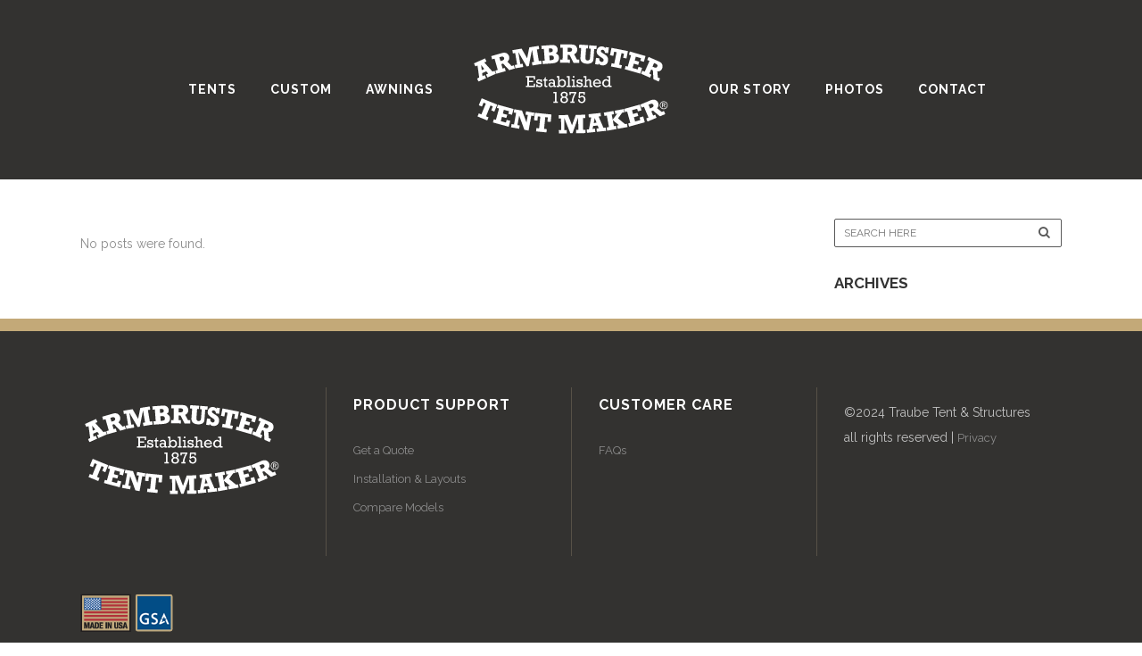

--- FILE ---
content_type: text/html; charset=UTF-8
request_url: https://www.armbrustertentmaker.com/tag/business-plan/
body_size: 8193
content:
<!DOCTYPE html>
<html lang="en-US">
<head>
<meta charset="UTF-8" />
<meta name=viewport content="width=device-width,initial-scale=1,user-scalable=no">
<title>Armbruster Manufacturing Co. |   Business Plan</title>
<link rel="profile" href="http://gmpg.org/xfn/11" />
<link rel="pingback" href="https://www.armbrustertentmaker.com/xmlrpc.php" />
<link rel="shortcut icon" type="image/x-icon" href="https://www.armbrustertentmaker.com/wp-content/uploads/2018/01/favicon.jpg">
<link rel="apple-touch-icon" href="https://www.armbrustertentmaker.com/wp-content/uploads/2018/01/favicon.jpg"/>
<!--[if gte IE 9]>
<style type="text/css">
.gradient {
filter: none;
}
</style>
<![endif]-->
<link href='//fonts.googleapis.com/css?family=Open+Sans:100,100italic,200,200italic,300,300italic,400,400italic,500,500italic,600,600italic,700,700italic,800,800italic,900,900italic%7CRaleway:100,100italic,200,200italic,300,300italic,400,400italic,500,500italic,600,600italic,700,700italic,800,800italic,900,900italic%7CLora:100,100italic,200,200italic,300,300italic,400,400italic,500,500italic,600,600italic,700,700italic,800,800italic,900,900italic%7CRaleway:100,100italic,200,200italic,300,300italic,400,400italic,500,500italic,600,600italic,700,700italic,800,800italic,900,900italic%7CLora:100,100italic,200,200italic,300,300italic,400,400italic,500,500italic,600,600italic,700,700italic,800,800italic,900,900italic%7CLora:100,100italic,200,200italic,300,300italic,400,400italic,500,500italic,600,600italic,700,700italic,800,800italic,900,900italic%26subset%3Dlatin%2Clatin-ext' rel='stylesheet' type='text/css' />
<meta name='robots' content='max-image-preview:large' />
<link rel='dns-prefetch' href='//maps.googleapis.com' />
<link rel='dns-prefetch' href='//www.googletagmanager.com' />
<link rel="alternate" type="application/rss+xml" title="Armbruster Manufacturing Co. &raquo; Feed" href="https://www.armbrustertentmaker.com/feed/" />
<link rel="alternate" type="application/rss+xml" title="Armbruster Manufacturing Co. &raquo; Comments Feed" href="https://www.armbrustertentmaker.com/comments/feed/" />
<link rel="alternate" type="application/rss+xml" title="Armbruster Manufacturing Co. &raquo; Business Plan Tag Feed" href="https://www.armbrustertentmaker.com/tag/business-plan/feed/" />
<script type="text/javascript">
/* <![CDATA[ */
window._wpemojiSettings = {"baseUrl":"https:\/\/s.w.org\/images\/core\/emoji\/15.0.3\/72x72\/","ext":".png","svgUrl":"https:\/\/s.w.org\/images\/core\/emoji\/15.0.3\/svg\/","svgExt":".svg","source":{"concatemoji":"https:\/\/www.armbrustertentmaker.com\/wp-includes\/js\/wp-emoji-release.min.js?ver=6.5.5"}};
/*! This file is auto-generated */
!function(i,n){var o,s,e;function c(e){try{var t={supportTests:e,timestamp:(new Date).valueOf()};sessionStorage.setItem(o,JSON.stringify(t))}catch(e){}}function p(e,t,n){e.clearRect(0,0,e.canvas.width,e.canvas.height),e.fillText(t,0,0);var t=new Uint32Array(e.getImageData(0,0,e.canvas.width,e.canvas.height).data),r=(e.clearRect(0,0,e.canvas.width,e.canvas.height),e.fillText(n,0,0),new Uint32Array(e.getImageData(0,0,e.canvas.width,e.canvas.height).data));return t.every(function(e,t){return e===r[t]})}function u(e,t,n){switch(t){case"flag":return n(e,"\ud83c\udff3\ufe0f\u200d\u26a7\ufe0f","\ud83c\udff3\ufe0f\u200b\u26a7\ufe0f")?!1:!n(e,"\ud83c\uddfa\ud83c\uddf3","\ud83c\uddfa\u200b\ud83c\uddf3")&&!n(e,"\ud83c\udff4\udb40\udc67\udb40\udc62\udb40\udc65\udb40\udc6e\udb40\udc67\udb40\udc7f","\ud83c\udff4\u200b\udb40\udc67\u200b\udb40\udc62\u200b\udb40\udc65\u200b\udb40\udc6e\u200b\udb40\udc67\u200b\udb40\udc7f");case"emoji":return!n(e,"\ud83d\udc26\u200d\u2b1b","\ud83d\udc26\u200b\u2b1b")}return!1}function f(e,t,n){var r="undefined"!=typeof WorkerGlobalScope&&self instanceof WorkerGlobalScope?new OffscreenCanvas(300,150):i.createElement("canvas"),a=r.getContext("2d",{willReadFrequently:!0}),o=(a.textBaseline="top",a.font="600 32px Arial",{});return e.forEach(function(e){o[e]=t(a,e,n)}),o}function t(e){var t=i.createElement("script");t.src=e,t.defer=!0,i.head.appendChild(t)}"undefined"!=typeof Promise&&(o="wpEmojiSettingsSupports",s=["flag","emoji"],n.supports={everything:!0,everythingExceptFlag:!0},e=new Promise(function(e){i.addEventListener("DOMContentLoaded",e,{once:!0})}),new Promise(function(t){var n=function(){try{var e=JSON.parse(sessionStorage.getItem(o));if("object"==typeof e&&"number"==typeof e.timestamp&&(new Date).valueOf()<e.timestamp+604800&&"object"==typeof e.supportTests)return e.supportTests}catch(e){}return null}();if(!n){if("undefined"!=typeof Worker&&"undefined"!=typeof OffscreenCanvas&&"undefined"!=typeof URL&&URL.createObjectURL&&"undefined"!=typeof Blob)try{var e="postMessage("+f.toString()+"("+[JSON.stringify(s),u.toString(),p.toString()].join(",")+"));",r=new Blob([e],{type:"text/javascript"}),a=new Worker(URL.createObjectURL(r),{name:"wpTestEmojiSupports"});return void(a.onmessage=function(e){c(n=e.data),a.terminate(),t(n)})}catch(e){}c(n=f(s,u,p))}t(n)}).then(function(e){for(var t in e)n.supports[t]=e[t],n.supports.everything=n.supports.everything&&n.supports[t],"flag"!==t&&(n.supports.everythingExceptFlag=n.supports.everythingExceptFlag&&n.supports[t]);n.supports.everythingExceptFlag=n.supports.everythingExceptFlag&&!n.supports.flag,n.DOMReady=!1,n.readyCallback=function(){n.DOMReady=!0}}).then(function(){return e}).then(function(){var e;n.supports.everything||(n.readyCallback(),(e=n.source||{}).concatemoji?t(e.concatemoji):e.wpemoji&&e.twemoji&&(t(e.twemoji),t(e.wpemoji)))}))}((window,document),window._wpemojiSettings);
/* ]]> */
</script>
<!-- <link rel='stylesheet' id='layerslider-css' href='https://www.armbrustertentmaker.com/wp-content/plugins/LayerSlider/static/layerslider/css/layerslider.css?ver=6.5.1' type='text/css' media='all' /> -->
<link rel="stylesheet" type="text/css" href="//www.armbrustertentmaker.com/wp-content/cache/wpfc-minified/8n5kndm0/7rdr3.css" media="all"/>
<style id='wp-emoji-styles-inline-css' type='text/css'>
img.wp-smiley, img.emoji {
display: inline !important;
border: none !important;
box-shadow: none !important;
height: 1em !important;
width: 1em !important;
margin: 0 0.07em !important;
vertical-align: -0.1em !important;
background: none !important;
padding: 0 !important;
}
</style>
<!-- <link rel='stylesheet' id='wp-block-library-css' href='https://www.armbrustertentmaker.com/wp-includes/css/dist/block-library/style.min.css?ver=6.5.5' type='text/css' media='all' /> -->
<link rel="stylesheet" type="text/css" href="//www.armbrustertentmaker.com/wp-content/cache/wpfc-minified/e47d2apt/7rdr3.css" media="all"/>
<style id='classic-theme-styles-inline-css' type='text/css'>
/*! This file is auto-generated */
.wp-block-button__link{color:#fff;background-color:#32373c;border-radius:9999px;box-shadow:none;text-decoration:none;padding:calc(.667em + 2px) calc(1.333em + 2px);font-size:1.125em}.wp-block-file__button{background:#32373c;color:#fff;text-decoration:none}
</style>
<style id='global-styles-inline-css' type='text/css'>
body{--wp--preset--color--black: #000000;--wp--preset--color--cyan-bluish-gray: #abb8c3;--wp--preset--color--white: #ffffff;--wp--preset--color--pale-pink: #f78da7;--wp--preset--color--vivid-red: #cf2e2e;--wp--preset--color--luminous-vivid-orange: #ff6900;--wp--preset--color--luminous-vivid-amber: #fcb900;--wp--preset--color--light-green-cyan: #7bdcb5;--wp--preset--color--vivid-green-cyan: #00d084;--wp--preset--color--pale-cyan-blue: #8ed1fc;--wp--preset--color--vivid-cyan-blue: #0693e3;--wp--preset--color--vivid-purple: #9b51e0;--wp--preset--gradient--vivid-cyan-blue-to-vivid-purple: linear-gradient(135deg,rgba(6,147,227,1) 0%,rgb(155,81,224) 100%);--wp--preset--gradient--light-green-cyan-to-vivid-green-cyan: linear-gradient(135deg,rgb(122,220,180) 0%,rgb(0,208,130) 100%);--wp--preset--gradient--luminous-vivid-amber-to-luminous-vivid-orange: linear-gradient(135deg,rgba(252,185,0,1) 0%,rgba(255,105,0,1) 100%);--wp--preset--gradient--luminous-vivid-orange-to-vivid-red: linear-gradient(135deg,rgba(255,105,0,1) 0%,rgb(207,46,46) 100%);--wp--preset--gradient--very-light-gray-to-cyan-bluish-gray: linear-gradient(135deg,rgb(238,238,238) 0%,rgb(169,184,195) 100%);--wp--preset--gradient--cool-to-warm-spectrum: linear-gradient(135deg,rgb(74,234,220) 0%,rgb(151,120,209) 20%,rgb(207,42,186) 40%,rgb(238,44,130) 60%,rgb(251,105,98) 80%,rgb(254,248,76) 100%);--wp--preset--gradient--blush-light-purple: linear-gradient(135deg,rgb(255,206,236) 0%,rgb(152,150,240) 100%);--wp--preset--gradient--blush-bordeaux: linear-gradient(135deg,rgb(254,205,165) 0%,rgb(254,45,45) 50%,rgb(107,0,62) 100%);--wp--preset--gradient--luminous-dusk: linear-gradient(135deg,rgb(255,203,112) 0%,rgb(199,81,192) 50%,rgb(65,88,208) 100%);--wp--preset--gradient--pale-ocean: linear-gradient(135deg,rgb(255,245,203) 0%,rgb(182,227,212) 50%,rgb(51,167,181) 100%);--wp--preset--gradient--electric-grass: linear-gradient(135deg,rgb(202,248,128) 0%,rgb(113,206,126) 100%);--wp--preset--gradient--midnight: linear-gradient(135deg,rgb(2,3,129) 0%,rgb(40,116,252) 100%);--wp--preset--font-size--small: 13px;--wp--preset--font-size--medium: 20px;--wp--preset--font-size--large: 36px;--wp--preset--font-size--x-large: 42px;--wp--preset--spacing--20: 0.44rem;--wp--preset--spacing--30: 0.67rem;--wp--preset--spacing--40: 1rem;--wp--preset--spacing--50: 1.5rem;--wp--preset--spacing--60: 2.25rem;--wp--preset--spacing--70: 3.38rem;--wp--preset--spacing--80: 5.06rem;--wp--preset--shadow--natural: 6px 6px 9px rgba(0, 0, 0, 0.2);--wp--preset--shadow--deep: 12px 12px 50px rgba(0, 0, 0, 0.4);--wp--preset--shadow--sharp: 6px 6px 0px rgba(0, 0, 0, 0.2);--wp--preset--shadow--outlined: 6px 6px 0px -3px rgba(255, 255, 255, 1), 6px 6px rgba(0, 0, 0, 1);--wp--preset--shadow--crisp: 6px 6px 0px rgba(0, 0, 0, 1);}:where(.is-layout-flex){gap: 0.5em;}:where(.is-layout-grid){gap: 0.5em;}body .is-layout-flex{display: flex;}body .is-layout-flex{flex-wrap: wrap;align-items: center;}body .is-layout-flex > *{margin: 0;}body .is-layout-grid{display: grid;}body .is-layout-grid > *{margin: 0;}:where(.wp-block-columns.is-layout-flex){gap: 2em;}:where(.wp-block-columns.is-layout-grid){gap: 2em;}:where(.wp-block-post-template.is-layout-flex){gap: 1.25em;}:where(.wp-block-post-template.is-layout-grid){gap: 1.25em;}.has-black-color{color: var(--wp--preset--color--black) !important;}.has-cyan-bluish-gray-color{color: var(--wp--preset--color--cyan-bluish-gray) !important;}.has-white-color{color: var(--wp--preset--color--white) !important;}.has-pale-pink-color{color: var(--wp--preset--color--pale-pink) !important;}.has-vivid-red-color{color: var(--wp--preset--color--vivid-red) !important;}.has-luminous-vivid-orange-color{color: var(--wp--preset--color--luminous-vivid-orange) !important;}.has-luminous-vivid-amber-color{color: var(--wp--preset--color--luminous-vivid-amber) !important;}.has-light-green-cyan-color{color: var(--wp--preset--color--light-green-cyan) !important;}.has-vivid-green-cyan-color{color: var(--wp--preset--color--vivid-green-cyan) !important;}.has-pale-cyan-blue-color{color: var(--wp--preset--color--pale-cyan-blue) !important;}.has-vivid-cyan-blue-color{color: var(--wp--preset--color--vivid-cyan-blue) !important;}.has-vivid-purple-color{color: var(--wp--preset--color--vivid-purple) !important;}.has-black-background-color{background-color: var(--wp--preset--color--black) !important;}.has-cyan-bluish-gray-background-color{background-color: var(--wp--preset--color--cyan-bluish-gray) !important;}.has-white-background-color{background-color: var(--wp--preset--color--white) !important;}.has-pale-pink-background-color{background-color: var(--wp--preset--color--pale-pink) !important;}.has-vivid-red-background-color{background-color: var(--wp--preset--color--vivid-red) !important;}.has-luminous-vivid-orange-background-color{background-color: var(--wp--preset--color--luminous-vivid-orange) !important;}.has-luminous-vivid-amber-background-color{background-color: var(--wp--preset--color--luminous-vivid-amber) !important;}.has-light-green-cyan-background-color{background-color: var(--wp--preset--color--light-green-cyan) !important;}.has-vivid-green-cyan-background-color{background-color: var(--wp--preset--color--vivid-green-cyan) !important;}.has-pale-cyan-blue-background-color{background-color: var(--wp--preset--color--pale-cyan-blue) !important;}.has-vivid-cyan-blue-background-color{background-color: var(--wp--preset--color--vivid-cyan-blue) !important;}.has-vivid-purple-background-color{background-color: var(--wp--preset--color--vivid-purple) !important;}.has-black-border-color{border-color: var(--wp--preset--color--black) !important;}.has-cyan-bluish-gray-border-color{border-color: var(--wp--preset--color--cyan-bluish-gray) !important;}.has-white-border-color{border-color: var(--wp--preset--color--white) !important;}.has-pale-pink-border-color{border-color: var(--wp--preset--color--pale-pink) !important;}.has-vivid-red-border-color{border-color: var(--wp--preset--color--vivid-red) !important;}.has-luminous-vivid-orange-border-color{border-color: var(--wp--preset--color--luminous-vivid-orange) !important;}.has-luminous-vivid-amber-border-color{border-color: var(--wp--preset--color--luminous-vivid-amber) !important;}.has-light-green-cyan-border-color{border-color: var(--wp--preset--color--light-green-cyan) !important;}.has-vivid-green-cyan-border-color{border-color: var(--wp--preset--color--vivid-green-cyan) !important;}.has-pale-cyan-blue-border-color{border-color: var(--wp--preset--color--pale-cyan-blue) !important;}.has-vivid-cyan-blue-border-color{border-color: var(--wp--preset--color--vivid-cyan-blue) !important;}.has-vivid-purple-border-color{border-color: var(--wp--preset--color--vivid-purple) !important;}.has-vivid-cyan-blue-to-vivid-purple-gradient-background{background: var(--wp--preset--gradient--vivid-cyan-blue-to-vivid-purple) !important;}.has-light-green-cyan-to-vivid-green-cyan-gradient-background{background: var(--wp--preset--gradient--light-green-cyan-to-vivid-green-cyan) !important;}.has-luminous-vivid-amber-to-luminous-vivid-orange-gradient-background{background: var(--wp--preset--gradient--luminous-vivid-amber-to-luminous-vivid-orange) !important;}.has-luminous-vivid-orange-to-vivid-red-gradient-background{background: var(--wp--preset--gradient--luminous-vivid-orange-to-vivid-red) !important;}.has-very-light-gray-to-cyan-bluish-gray-gradient-background{background: var(--wp--preset--gradient--very-light-gray-to-cyan-bluish-gray) !important;}.has-cool-to-warm-spectrum-gradient-background{background: var(--wp--preset--gradient--cool-to-warm-spectrum) !important;}.has-blush-light-purple-gradient-background{background: var(--wp--preset--gradient--blush-light-purple) !important;}.has-blush-bordeaux-gradient-background{background: var(--wp--preset--gradient--blush-bordeaux) !important;}.has-luminous-dusk-gradient-background{background: var(--wp--preset--gradient--luminous-dusk) !important;}.has-pale-ocean-gradient-background{background: var(--wp--preset--gradient--pale-ocean) !important;}.has-electric-grass-gradient-background{background: var(--wp--preset--gradient--electric-grass) !important;}.has-midnight-gradient-background{background: var(--wp--preset--gradient--midnight) !important;}.has-small-font-size{font-size: var(--wp--preset--font-size--small) !important;}.has-medium-font-size{font-size: var(--wp--preset--font-size--medium) !important;}.has-large-font-size{font-size: var(--wp--preset--font-size--large) !important;}.has-x-large-font-size{font-size: var(--wp--preset--font-size--x-large) !important;}
.wp-block-navigation a:where(:not(.wp-element-button)){color: inherit;}
:where(.wp-block-post-template.is-layout-flex){gap: 1.25em;}:where(.wp-block-post-template.is-layout-grid){gap: 1.25em;}
:where(.wp-block-columns.is-layout-flex){gap: 2em;}:where(.wp-block-columns.is-layout-grid){gap: 2em;}
.wp-block-pullquote{font-size: 1.5em;line-height: 1.6;}
</style>
<!-- <link rel='stylesheet' id='contact-form-7-css' href='https://www.armbrustertentmaker.com/wp-content/plugins/contact-form-7/includes/css/styles.css?ver=5.9.6' type='text/css' media='all' /> -->
<!-- <link rel='stylesheet' id='font-awesome-css' href='https://www.armbrustertentmaker.com/wp-content/plugins/tm-timeline/css/font-awesome.min.css?ver=4.6.3' type='text/css' media='all' /> -->
<!-- <link rel='stylesheet' id='tm-timeline-css-css' href='https://www.armbrustertentmaker.com/wp-content/plugins/tm-timeline/css/tm-timeline.css?ver=1.1.1' type='text/css' media='all' /> -->
<!-- <link rel='stylesheet' id='qode_default_style-css' href='https://www.armbrustertentmaker.com/wp-content/themes/cabin/style.css?ver=6.5.5' type='text/css' media='all' /> -->
<!-- <link rel='stylesheet' id='qode_stylesheet-css' href='https://www.armbrustertentmaker.com/wp-content/themes/cabin/css/stylesheet.min.css?ver=6.5.5' type='text/css' media='all' /> -->
<!-- <link rel='stylesheet' id='qode_blog-css' href='https://www.armbrustertentmaker.com/wp-content/themes/cabin/css/blog.min.css?ver=6.5.5' type='text/css' media='all' /> -->
<!-- <link rel='stylesheet' id='qode_style_dynamic-css' href='https://www.armbrustertentmaker.com/wp-content/themes/cabin/css/style_dynamic.css?ver=1695217023' type='text/css' media='all' /> -->
<!-- <link rel='stylesheet' id='qode_font_awesome-css' href='https://www.armbrustertentmaker.com/wp-content/themes/cabin/css/font-awesome/css/font-awesome.min.css?ver=6.5.5' type='text/css' media='all' /> -->
<!-- <link rel='stylesheet' id='qode_font_elegant-css' href='https://www.armbrustertentmaker.com/wp-content/themes/cabin/css/elegant-icons/style.min.css?ver=6.5.5' type='text/css' media='all' /> -->
<!-- <link rel='stylesheet' id='qode_ion_icons-css' href='https://www.armbrustertentmaker.com/wp-content/themes/cabin/css/ion-icons/css/ionicons.min.css?ver=6.5.5' type='text/css' media='all' /> -->
<!-- <link rel='stylesheet' id='qode_linea_icons-css' href='https://www.armbrustertentmaker.com/wp-content/themes/cabin/css/linea-icons/style.css?ver=6.5.5' type='text/css' media='all' /> -->
<!-- <link rel='stylesheet' id='qode_responsive-css' href='https://www.armbrustertentmaker.com/wp-content/themes/cabin/css/responsive.min.css?ver=6.5.5' type='text/css' media='all' /> -->
<!-- <link rel='stylesheet' id='qode_style_dynamic_responsive-css' href='https://www.armbrustertentmaker.com/wp-content/themes/cabin/css/style_dynamic_responsive.css?ver=1695217023' type='text/css' media='all' /> -->
<!-- <link rel='stylesheet' id='js_composer_front-css' href='https://www.armbrustertentmaker.com/wp-content/plugins/js_composer/assets/css/js_composer.min.css?ver=7.7.2' type='text/css' media='all' /> -->
<!-- <link rel='stylesheet' id='qode_custom_css-css' href='https://www.armbrustertentmaker.com/wp-content/themes/cabin/css/custom_css.css?ver=1695217023' type='text/css' media='all' /> -->
<!-- <link rel='stylesheet' id='qode_webkit-css' href='https://www.armbrustertentmaker.com/wp-content/themes/cabin/css/webkit_stylesheet.css?ver=6.5.5' type='text/css' media='all' /> -->
<!-- <link rel='stylesheet' id='childstyle-css' href='https://www.armbrustertentmaker.com/wp-content/themes/armbruster-cabin/style.css?ver=6.5.5' type='text/css' media='all' /> -->
<!-- <link rel='stylesheet' id='cf7cf-style-css' href='https://www.armbrustertentmaker.com/wp-content/plugins/cf7-conditional-fields/style.css?ver=2.4.13' type='text/css' media='all' /> -->
<link rel="stylesheet" type="text/css" href="//www.armbrustertentmaker.com/wp-content/cache/wpfc-minified/mk4dun0c/7t8ei.css" media="all"/>
<script type="text/javascript" id="layerslider-greensock-js-extra">
/* <![CDATA[ */
var LS_Meta = {"v":"6.5.1"};
/* ]]> */
</script>
<script type="text/javascript" data-cfasync="false" src="https://www.armbrustertentmaker.com/wp-content/plugins/LayerSlider/static/layerslider/js/greensock.js?ver=1.19.0" id="layerslider-greensock-js"></script>
<script type="text/javascript" src="https://www.armbrustertentmaker.com/wp-includes/js/jquery/jquery.min.js?ver=3.7.1" id="jquery-core-js"></script>
<script type="text/javascript" src="https://www.armbrustertentmaker.com/wp-includes/js/jquery/jquery-migrate.min.js?ver=3.4.1" id="jquery-migrate-js"></script>
<script type="text/javascript" data-cfasync="false" src="https://www.armbrustertentmaker.com/wp-content/plugins/LayerSlider/static/layerslider/js/layerslider.kreaturamedia.jquery.js?ver=6.5.1" id="layerslider-js"></script>
<script type="text/javascript" data-cfasync="false" src="https://www.armbrustertentmaker.com/wp-content/plugins/LayerSlider/static/layerslider/js/layerslider.transitions.js?ver=6.5.1" id="layerslider-transitions-js"></script>
<!-- Google tag (gtag.js) snippet added by Site Kit -->
<!-- Google Analytics snippet added by Site Kit -->
<script type="text/javascript" src="https://www.googletagmanager.com/gtag/js?id=GT-WFFZ2RG" id="google_gtagjs-js" async></script>
<script type="text/javascript" id="google_gtagjs-js-after">
/* <![CDATA[ */
window.dataLayer = window.dataLayer || [];function gtag(){dataLayer.push(arguments);}
gtag("set","linker",{"domains":["www.armbrustertentmaker.com"]});
gtag("js", new Date());
gtag("set", "developer_id.dZTNiMT", true);
gtag("config", "GT-WFFZ2RG");
/* ]]> */
</script>
<!-- End Google tag (gtag.js) snippet added by Site Kit -->
<script></script><meta name="generator" content="Powered by LayerSlider 6.5.1 - Multi-Purpose, Responsive, Parallax, Mobile-Friendly Slider Plugin for WordPress." />
<!-- LayerSlider updates and docs at: https://layerslider.kreaturamedia.com -->
<link rel="https://api.w.org/" href="https://www.armbrustertentmaker.com/wp-json/" /><link rel="alternate" type="application/json" href="https://www.armbrustertentmaker.com/wp-json/wp/v2/tags/373" /><link rel="EditURI" type="application/rsd+xml" title="RSD" href="https://www.armbrustertentmaker.com/xmlrpc.php?rsd" />
<meta name="generator" content="WordPress 6.5.5" />
<meta name="generator" content="Site Kit by Google 1.130.0" /><!-- Global site tag (gtag.js) - Google Ads: 1067306430 -->
<!--<script async src="https://www.googletagmanager.com/gtag/js?id=AW-1067306430"></script>-->
<script>
/*
window.dataLayer = window.dataLayer || [];
function gtag(){dataLayer.push(arguments);}
gtag('js', new Date());
gtag('config', 'AW-1067306430');
*/
</script><!--[if IE 9]><link rel="stylesheet" type="text/css" href="https://www.armbrustertentmaker.com/wp-content/themes/cabin/css/ie9_stylesheet.css" media="screen"><![endif]--><meta name="generator" content="Powered by WPBakery Page Builder - drag and drop page builder for WordPress."/>
<style type="text/css" id="wp-custom-css">
.wpcf7-response-output {
color: #444 !important;
}		</style>
<noscript><style> .wpb_animate_when_almost_visible { opacity: 1; }</style></noscript></head>
<body class="archive tag tag-business-plan tag-373  select-child-theme-ver-1.0.0 select-theme-ver-2.2 smooth_scroll wpb-js-composer js-comp-ver-7.7.2 vc_responsive">
<div class="ajax_loader"><div class="ajax_loader_1"><div class="double_pulse"><div class="double-bounce1"></div><div class="double-bounce2"></div></div></div></div>
<div class="wrapper">
<div class="wrapper_inner">
<!-- Google Analytics start -->
<!-- Google Analytics end -->
<header class="page_header transparent scrolled_not_transparent  stick_with_left_right_menu">
<div class="header_inner clearfix">
<!--insert start-->
<!--insert end-->
<div class="header_top_bottom_holder">
<div class="header_bottom clearfix " style="background-color:rgba(255, 255, 255, 0);" >
<nav class="main_menu drop_down left_side slide_from_top" style="padding-right:57.25px;">
<ul id="menu-main-nav-left" class=""><li id="nav-menu-item-9" class="menu-item menu-item-type-post_type menu-item-object-page menu-item-home  narrow"></li>
<li id="nav-menu-item-13" class="menu-item menu-item-type-post_type menu-item-object-page menu-item-has-children  has_sub narrow"><a href="https://www.armbrustertentmaker.com/tents/" class=""><span class="item_inner"><span class="menu_icon_wrapper"><i class="menu_icon blank fa"></i></span><span class="item_text">Tents</span></span><span class="plus"></span></a>
<div class="second"><div class="inner"><ul>
<li id="nav-menu-item-333" class="menu-item menu-item-type-post_type menu-item-object-page "><a href="https://www.armbrustertentmaker.com/tents/eurotent/" class=""><span class="item_inner"><span class="menu_icon_wrapper"><i class="menu_icon blank fa"></i></span><span class="item_text">Eurotent</span></span><span class="plus"></span></a></li>
<li id="nav-menu-item-527" class="menu-item menu-item-type-post_type menu-item-object-page "><a href="https://www.armbrustertentmaker.com/tents/celebration-frame-tent/" class=""><span class="item_inner"><span class="menu_icon_wrapper"><i class="menu_icon blank fa"></i></span><span class="item_text">Celebration Frame Tent</span></span><span class="plus"></span></a></li>
<li id="nav-menu-item-614" class="menu-item menu-item-type-post_type menu-item-object-page "><a href="https://www.armbrustertentmaker.com/tents/poletent/" class=""><span class="item_inner"><span class="menu_icon_wrapper"><i class="menu_icon blank fa"></i></span><span class="item_text">PoleTent</span></span><span class="plus"></span></a></li>
<li id="nav-menu-item-615" class="menu-item menu-item-type-post_type menu-item-object-page "></li>
<li id="nav-menu-item-613" class="menu-item menu-item-type-post_type menu-item-object-page menu-item-has-children sub">
<ul>
<li id="nav-menu-item-1281" class="menu-item menu-item-type-post_type menu-item-object-page "></li>
<li id="nav-menu-item-1282" class="menu-item menu-item-type-post_type menu-item-object-page "></li>
<li id="nav-menu-item-1284" class="menu-item menu-item-type-post_type menu-item-object-page "></li>
<li id="nav-menu-item-1285" class="menu-item menu-item-type-post_type menu-item-object-page "></li>
</ul>
</li>
<li id="nav-menu-item-1944" class="menu-item menu-item-type-post_type menu-item-object-page "><a href="https://www.armbrustertentmaker.com/custom-products/circus-tents/" class=""><span class="item_inner"><span class="menu_icon_wrapper"><i class="menu_icon blank fa"></i></span><span class="item_text">Circus Tents</span></span><span class="plus"></span></a></li>
<li id="nav-menu-item-617" class="menu-item menu-item-type-post_type menu-item-object-page "><a href="https://www.armbrustertentmaker.com/tents/vitabri-canopy/" class=""><span class="item_inner"><span class="menu_icon_wrapper"><i class="menu_icon blank fa"></i></span><span class="item_text">Vitabri Pop-Up Canopy</span></span><span class="plus"></span></a></li>
<li id="nav-menu-item-612" class="menu-item menu-item-type-post_type menu-item-object-page "><a href="https://www.armbrustertentmaker.com/tents/clearspan-structure/" class=""><span class="item_inner"><span class="menu_icon_wrapper"><i class="menu_icon blank fa"></i></span><span class="item_text">Clearspan Structure</span></span><span class="plus"></span></a></li>
<li id="nav-menu-item-616" class="menu-item menu-item-type-post_type menu-item-object-page "><a href="https://www.armbrustertentmaker.com/tents/accessories/" class=""><span class="item_inner"><span class="menu_icon_wrapper"><i class="menu_icon blank fa"></i></span><span class="item_text">Tent Accessories &#038; Sidewalls</span></span><span class="plus"></span></a></li>
</ul></div></div>
</li>
<li id="nav-menu-item-16" class="menu-item menu-item-type-post_type menu-item-object-page menu-item-has-children  has_sub narrow"><a title="Custom Products" href="https://www.armbrustertentmaker.com/custom-products/" class=""><span class="item_inner"><span class="menu_icon_wrapper"><i class="menu_icon blank fa"></i></span><span class="item_text">Custom</span></span><span class="plus"></span></a>
<div class="second"><div class="inner"><ul>
<li id="nav-menu-item-1141" class="menu-item menu-item-type-post_type menu-item-object-page "><a href="https://www.armbrustertentmaker.com/custom-products/pavilion-enclosures-custom-curtains/" class=""><span class="item_inner"><span class="menu_icon_wrapper"><i class="menu_icon blank fa"></i></span><span class="item_text">Pavilion Enclosures &#038; Custom Curtains</span></span><span class="plus"></span></a></li>
<li id="nav-menu-item-1140" class="menu-item menu-item-type-post_type menu-item-object-page "><a href="https://www.armbrustertentmaker.com/custom-products/patio-covers-walls/" class=""><span class="item_inner"><span class="menu_icon_wrapper"><i class="menu_icon blank fa"></i></span><span class="item_text">Patio Covers &#038; Walls</span></span><span class="plus"></span></a></li>
<li id="nav-menu-item-1139" class="menu-item menu-item-type-post_type menu-item-object-page "><a href="https://www.armbrustertentmaker.com/custom-products/custom-shaped-traditional-tents/" class=""><span class="item_inner"><span class="menu_icon_wrapper"><i class="menu_icon blank fa"></i></span><span class="item_text">Custom Shaped Traditional Tents</span></span><span class="plus"></span></a></li>
<li id="nav-menu-item-1138" class="menu-item menu-item-type-post_type menu-item-object-page "><a href="https://www.armbrustertentmaker.com/custom-products/performing-arts-tents/" class=""><span class="item_inner"><span class="menu_icon_wrapper"><i class="menu_icon blank fa"></i></span><span class="item_text">Performing Arts Tents</span></span><span class="plus"></span></a></li>
<li id="nav-menu-item-1945" class="menu-item menu-item-type-custom menu-item-object-custom "><a href="https://www.armbrustertentmaker.com/custom-products/circus-tents?" class=""><span class="item_inner"><span class="menu_icon_wrapper"><i class="menu_icon blank fa"></i></span><span class="item_text">Circus Tents</span></span><span class="plus"></span></a></li>
<li id="nav-menu-item-1136" class="menu-item menu-item-type-post_type menu-item-object-page "><a href="https://www.armbrustertentmaker.com/custom-products/equipment-covers/" class=""><span class="item_inner"><span class="menu_icon_wrapper"><i class="menu_icon blank fa"></i></span><span class="item_text">Equipment Covers</span></span><span class="plus"></span></a></li>
<li id="nav-menu-item-1135" class="menu-item menu-item-type-post_type menu-item-object-page "><a href="https://www.armbrustertentmaker.com/custom-products/glamping-tents/" class=""><span class="item_inner"><span class="menu_icon_wrapper"><i class="menu_icon blank fa"></i></span><span class="item_text">Glamping Tents</span></span><span class="plus"></span></a></li>
<li id="nav-menu-item-1134" class="menu-item menu-item-type-post_type menu-item-object-page "><a href="https://www.armbrustertentmaker.com/custom-products/movie-and-tv-show-sets/" class=""><span class="item_inner"><span class="menu_icon_wrapper"><i class="menu_icon blank fa"></i></span><span class="item_text">Movie and TV Show Sets</span></span><span class="plus"></span></a></li>
<li id="nav-menu-item-1133" class="menu-item menu-item-type-post_type menu-item-object-page "><a href="https://www.armbrustertentmaker.com/custom-products/concession-tents-walls/" class=""><span class="item_inner"><span class="menu_icon_wrapper"><i class="menu_icon blank fa"></i></span><span class="item_text">Concession Tents &#038; Walls</span></span><span class="plus"></span></a></li>
<li id="nav-menu-item-1132" class="menu-item menu-item-type-post_type menu-item-object-page "><a href="https://www.armbrustertentmaker.com/custom-products/disaster-relief-emergency-shelters/" class=""><span class="item_inner"><span class="menu_icon_wrapper"><i class="menu_icon blank fa"></i></span><span class="item_text">Disaster Relief &#038; Emergency Shelters</span></span><span class="plus"></span></a></li>
<li id="nav-menu-item-1131" class="menu-item menu-item-type-post_type menu-item-object-page "><a href="https://www.armbrustertentmaker.com/custom-products/permanent-tensile-structures/" class=""><span class="item_inner"><span class="menu_icon_wrapper"><i class="menu_icon blank fa"></i></span><span class="item_text">Permanent Tensile Structures</span></span><span class="plus"></span></a></li>
</ul></div></div>
</li>
<li id="nav-menu-item-19" class="menu-item menu-item-type-post_type menu-item-object-page  narrow"><a href="https://www.armbrustertentmaker.com/awnings/" class=""><span class="item_inner"><span class="menu_icon_wrapper"><i class="menu_icon blank fa"></i></span><span class="item_text">Awnings</span></span><span class="plus"></span></a></li>
<li id="nav-menu-item-702" class="menu-item menu-item-type-post_type menu-item-object-page  narrow"></li>
</ul>								</nav>
<div class="header_inner_left">
<div class="mobile_menu_button">
<span>
<span aria-hidden="true" class="qode_icon_font_elegant icon_menu " ></span>										</span>
</div>
<div class="logo_wrapper" style="width:114.5px;">
<div class="q_logo"><a style="width:114.5px;" href="https://www.armbrustertentmaker.com/"><img class="normal" src="https://www.armbrustertentmaker.com/wp-content/uploads/2017/08/logo_armbruster_white.png" alt="Logo"/><img class="light" src="https://www.armbrustertentmaker.com/wp-content/uploads/2017/08/logo_armbruster_white.png" alt="Logo"/><img class="dark" src="https://www.armbrustertentmaker.com/wp-content/uploads/2017/08/logo_armbruster_dark.png" alt="Logo"/><img class="sticky" src="https://www.armbrustertentmaker.com/wp-content/uploads/2017/08/logo_armbruster_overlay.png" alt="Logo"/><img class="mobile" src="https://www.armbrustertentmaker.com/wp-content/uploads/2017/08/logo_armbruster_overlay.png" alt="Logo"/></a></div>
</div>
</div>
<nav class="main_menu drop_down right_side slide_from_top" style="padding-left:57.25px;">
<ul id="menu-main-nav-right" class=""><li id="nav-menu-item-325" class="menu-item menu-item-type-post_type menu-item-object-page  narrow"><a href="https://www.armbrustertentmaker.com/our-story/" class=""><span class="item_inner"><span class="menu_icon_wrapper"><i class="menu_icon blank fa"></i></span><span class="item_text">Our Story</span></span><span class="plus"></span></a></li>
<li id="nav-menu-item-326" class="menu-item menu-item-type-post_type menu-item-object-page current_page_parent  narrow"></li>
<li id="nav-menu-item-813" class="menu-item menu-item-type-post_type menu-item-object-page  narrow"><a href="https://www.armbrustertentmaker.com/photos/" class=""><span class="item_inner"><span class="menu_icon_wrapper"><i class="menu_icon blank fa"></i></span><span class="item_text">Photos</span></span><span class="plus"></span></a></li>
<li id="nav-menu-item-324" class="menu-item menu-item-type-post_type menu-item-object-page  narrow"><a href="https://www.armbrustertentmaker.com/contact-us/" class=""><span class="item_inner"><span class="menu_icon_wrapper"><i class="menu_icon blank fa"></i></span><span class="item_text">Contact</span></span><span class="plus"></span></a></li>
</ul>								</nav>
<nav class="mobile_menu">
<ul><li id="mobile-menu-item-9" class="menu-item menu-item-type-post_type menu-item-object-page menu-item-home "></li>
<li id="mobile-menu-item-13" class="menu-item menu-item-type-post_type menu-item-object-page menu-item-has-children  has_sub"><a href="https://www.armbrustertentmaker.com/tents/" class=""><span>Tents</span></a><span class="mobile_arrow"><i class="fa fa-angle-right"></i><i class="fa fa-angle-down"></i></span>
<ul class="sub_menu">
<li id="mobile-menu-item-333" class="menu-item menu-item-type-post_type menu-item-object-page "><a href="https://www.armbrustertentmaker.com/tents/eurotent/" class=""><span>Eurotent</span></a><span class="mobile_arrow"><i class="fa fa-angle-right"></i><i class="fa fa-angle-down"></i></span></li>
<li id="mobile-menu-item-527" class="menu-item menu-item-type-post_type menu-item-object-page "><a href="https://www.armbrustertentmaker.com/tents/celebration-frame-tent/" class=""><span>Celebration Frame Tent</span></a><span class="mobile_arrow"><i class="fa fa-angle-right"></i><i class="fa fa-angle-down"></i></span></li>
<li id="mobile-menu-item-614" class="menu-item menu-item-type-post_type menu-item-object-page "><a href="https://www.armbrustertentmaker.com/tents/poletent/" class=""><span>PoleTent</span></a><span class="mobile_arrow"><i class="fa fa-angle-right"></i><i class="fa fa-angle-down"></i></span></li>
<li id="mobile-menu-item-615" class="menu-item menu-item-type-post_type menu-item-object-page "></li>
<li id="mobile-menu-item-613" class="menu-item menu-item-type-post_type menu-item-object-page menu-item-has-children  has_sub">
<ul class="sub_menu">
<li id="mobile-menu-item-1281" class="menu-item menu-item-type-post_type menu-item-object-page "></li>
<li id="mobile-menu-item-1282" class="menu-item menu-item-type-post_type menu-item-object-page "></li>
<li id="mobile-menu-item-1284" class="menu-item menu-item-type-post_type menu-item-object-page "></li>
<li id="mobile-menu-item-1285" class="menu-item menu-item-type-post_type menu-item-object-page "></li>
</ul>
</li>
<li id="mobile-menu-item-1944" class="menu-item menu-item-type-post_type menu-item-object-page "><a href="https://www.armbrustertentmaker.com/custom-products/circus-tents/" class=""><span>Circus Tents</span></a><span class="mobile_arrow"><i class="fa fa-angle-right"></i><i class="fa fa-angle-down"></i></span></li>
<li id="mobile-menu-item-617" class="menu-item menu-item-type-post_type menu-item-object-page "><a href="https://www.armbrustertentmaker.com/tents/vitabri-canopy/" class=""><span>Vitabri Pop-Up Canopy</span></a><span class="mobile_arrow"><i class="fa fa-angle-right"></i><i class="fa fa-angle-down"></i></span></li>
<li id="mobile-menu-item-612" class="menu-item menu-item-type-post_type menu-item-object-page "><a href="https://www.armbrustertentmaker.com/tents/clearspan-structure/" class=""><span>Clearspan Structure</span></a><span class="mobile_arrow"><i class="fa fa-angle-right"></i><i class="fa fa-angle-down"></i></span></li>
<li id="mobile-menu-item-616" class="menu-item menu-item-type-post_type menu-item-object-page "><a href="https://www.armbrustertentmaker.com/tents/accessories/" class=""><span>Tent Accessories &#038; Sidewalls</span></a><span class="mobile_arrow"><i class="fa fa-angle-right"></i><i class="fa fa-angle-down"></i></span></li>
</ul>
</li>
<li id="mobile-menu-item-16" class="menu-item menu-item-type-post_type menu-item-object-page menu-item-has-children  has_sub"><a title="Custom Products" href="https://www.armbrustertentmaker.com/custom-products/" class=""><span>Custom</span></a><span class="mobile_arrow"><i class="fa fa-angle-right"></i><i class="fa fa-angle-down"></i></span>
<ul class="sub_menu">
<li id="mobile-menu-item-1141" class="menu-item menu-item-type-post_type menu-item-object-page "><a href="https://www.armbrustertentmaker.com/custom-products/pavilion-enclosures-custom-curtains/" class=""><span>Pavilion Enclosures &#038; Custom Curtains</span></a><span class="mobile_arrow"><i class="fa fa-angle-right"></i><i class="fa fa-angle-down"></i></span></li>
<li id="mobile-menu-item-1140" class="menu-item menu-item-type-post_type menu-item-object-page "><a href="https://www.armbrustertentmaker.com/custom-products/patio-covers-walls/" class=""><span>Patio Covers &#038; Walls</span></a><span class="mobile_arrow"><i class="fa fa-angle-right"></i><i class="fa fa-angle-down"></i></span></li>
<li id="mobile-menu-item-1139" class="menu-item menu-item-type-post_type menu-item-object-page "><a href="https://www.armbrustertentmaker.com/custom-products/custom-shaped-traditional-tents/" class=""><span>Custom Shaped Traditional Tents</span></a><span class="mobile_arrow"><i class="fa fa-angle-right"></i><i class="fa fa-angle-down"></i></span></li>
<li id="mobile-menu-item-1138" class="menu-item menu-item-type-post_type menu-item-object-page "><a href="https://www.armbrustertentmaker.com/custom-products/performing-arts-tents/" class=""><span>Performing Arts Tents</span></a><span class="mobile_arrow"><i class="fa fa-angle-right"></i><i class="fa fa-angle-down"></i></span></li>
<li id="mobile-menu-item-1945" class="menu-item menu-item-type-custom menu-item-object-custom "><a href="https://www.armbrustertentmaker.com/custom-products/circus-tents?" class=""><span>Circus Tents</span></a><span class="mobile_arrow"><i class="fa fa-angle-right"></i><i class="fa fa-angle-down"></i></span></li>
<li id="mobile-menu-item-1136" class="menu-item menu-item-type-post_type menu-item-object-page "><a href="https://www.armbrustertentmaker.com/custom-products/equipment-covers/" class=""><span>Equipment Covers</span></a><span class="mobile_arrow"><i class="fa fa-angle-right"></i><i class="fa fa-angle-down"></i></span></li>
<li id="mobile-menu-item-1135" class="menu-item menu-item-type-post_type menu-item-object-page "><a href="https://www.armbrustertentmaker.com/custom-products/glamping-tents/" class=""><span>Glamping Tents</span></a><span class="mobile_arrow"><i class="fa fa-angle-right"></i><i class="fa fa-angle-down"></i></span></li>
<li id="mobile-menu-item-1134" class="menu-item menu-item-type-post_type menu-item-object-page "><a href="https://www.armbrustertentmaker.com/custom-products/movie-and-tv-show-sets/" class=""><span>Movie and TV Show Sets</span></a><span class="mobile_arrow"><i class="fa fa-angle-right"></i><i class="fa fa-angle-down"></i></span></li>
<li id="mobile-menu-item-1133" class="menu-item menu-item-type-post_type menu-item-object-page "><a href="https://www.armbrustertentmaker.com/custom-products/concession-tents-walls/" class=""><span>Concession Tents &#038; Walls</span></a><span class="mobile_arrow"><i class="fa fa-angle-right"></i><i class="fa fa-angle-down"></i></span></li>
<li id="mobile-menu-item-1132" class="menu-item menu-item-type-post_type menu-item-object-page "><a href="https://www.armbrustertentmaker.com/custom-products/disaster-relief-emergency-shelters/" class=""><span>Disaster Relief &#038; Emergency Shelters</span></a><span class="mobile_arrow"><i class="fa fa-angle-right"></i><i class="fa fa-angle-down"></i></span></li>
<li id="mobile-menu-item-1131" class="menu-item menu-item-type-post_type menu-item-object-page "><a href="https://www.armbrustertentmaker.com/custom-products/permanent-tensile-structures/" class=""><span>Permanent Tensile Structures</span></a><span class="mobile_arrow"><i class="fa fa-angle-right"></i><i class="fa fa-angle-down"></i></span></li>
</ul>
</li>
<li id="mobile-menu-item-19" class="menu-item menu-item-type-post_type menu-item-object-page "><a href="https://www.armbrustertentmaker.com/awnings/" class=""><span>Awnings</span></a><span class="mobile_arrow"><i class="fa fa-angle-right"></i><i class="fa fa-angle-down"></i></span></li>
<li id="mobile-menu-item-702" class="menu-item menu-item-type-post_type menu-item-object-page "></li>
<li id="mobile-menu-item-325" class="menu-item menu-item-type-post_type menu-item-object-page "><a href="https://www.armbrustertentmaker.com/our-story/" class=""><span>Our Story</span></a><span class="mobile_arrow"><i class="fa fa-angle-right"></i><i class="fa fa-angle-down"></i></span></li>
<li id="mobile-menu-item-326" class="menu-item menu-item-type-post_type menu-item-object-page current_page_parent "></li>
<li id="mobile-menu-item-813" class="menu-item menu-item-type-post_type menu-item-object-page "><a href="https://www.armbrustertentmaker.com/photos/" class=""><span>Photos</span></a><span class="mobile_arrow"><i class="fa fa-angle-right"></i><i class="fa fa-angle-down"></i></span></li>
<li id="mobile-menu-item-324" class="menu-item menu-item-type-post_type menu-item-object-page "><a href="https://www.armbrustertentmaker.com/contact-us/" class=""><span>Contact</span></a><span class="mobile_arrow"><i class="fa fa-angle-right"></i><i class="fa fa-angle-down"></i></span></li>
</ul>								</nav>
</div>
</div>
</div>
</header>
<a id='back_to_top' class="right" href='#'>
<span class="qode_icon_stack">
<span aria-hidden="true" class="qode_icon_font_elegant arrow_carrot-up  " ></span>			</span>
</a>
<div class="content ">
<div class="content_inner  ">
<div class="title_outer title_without_animation"  data-height="201">
<div class="title position_center without_title_text standard_title with_background_color" style="height:201px;background-color:#333230;">
<div class="image not_responsive"></div>
<div class="title_holder"  style="padding-top:200px;height:1px;">
<div class="container">
<div class="container_inner clearfix">
<div class="title_subtitle_holder " >
<div class="title_subtitle_holder_inner title_content_background" >
</div>
</div>
</div>
</div>
</div>
</div>
</div>
<div class="container">
<div class="container_inner default_template_holder clearfix">
<div class="two_columns_75_25 background_color_sidebar grid2 clearfix">
<div class="column1 content_left_from_sidebar">
<div class="column_inner">
<div class="blog_holder blog_standard_type">
<div class="entry">
<p>No posts were found.</p>
</div>
</div>
</div>
</div>
<div class="column2">
<div class="column_inner">
<aside class="sidebar">
<div id="search-3" class="widget widget_search posts_holder"><form role="search" method="get" id="searchform" action="https://www.armbrustertentmaker.com/">
<div><label class="screen-reader-text" for="s">Search for:</label>
<input type="text" value="" placeholder="Search Here" name="s" id="s" />
<input type="submit" id="searchsubmit" value="&#xf002;" />
</div>
</form></div><div id="archives-3" class="widget widget_archive posts_holder"><h4>Archives</h4>
<ul>
</ul>
</div>		</aside>
</div>
</div>
</div>
</div>
</div>

</div> <!-- close div.content_inner -->
</div>  <!-- close div.content -->
<footer class="footer_border_columns">
<div class="footer_inner clearfix">
<div class="footer_top_border_holder " style="height: 14px;background-color: #c3a978;"></div>
<div class="footer_top_holder">
<div class="footer_top">
<div class="container">
<div class="container_inner">
<div class="four_columns clearfix">
<div class="qode_column column1">
<div class="column_inner">
<div id="text-6" class="widget widget_text">			<div class="textwidget"><p><img decoding="async" src="/wp-content/uploads/2017/08/logo_armbruster_white.png" alt="Armbruster Manufacturing Co." /></p>
<p>&nbsp;</p>
</div>
</div>											</div>
</div>
<div class="qode_column column2">
<div class="column_inner">
<div id="nav_menu-4" class="widget widget_nav_menu"><h4>Product Support</h4><div class="menu-product-support-container"><ul id="menu-product-support" class="menu"><li id="menu-item-341" class="menu-item menu-item-type-post_type menu-item-object-page menu-item-341"><a href="https://www.armbrustertentmaker.com/get-a-quote/">Get a Quote</a></li>
<li id="menu-item-342" class="menu-item menu-item-type-post_type menu-item-object-page menu-item-342"><a href="https://www.armbrustertentmaker.com/installation-layouts/">Installation &#038; Layouts</a></li>
<li id="menu-item-340" class="menu-item menu-item-type-post_type menu-item-object-page menu-item-340"><a href="https://www.armbrustertentmaker.com/compare/">Compare Models</a></li>
</ul></div></div>											</div>
</div>
<div class="qode_column column3">
<div class="column_inner">
<div id="nav_menu-3" class="widget widget_nav_menu"><h4>Customer Care</h4><div class="menu-customer-care-container"><ul id="menu-customer-care" class="menu"><li id="menu-item-44" class="menu-item menu-item-type-post_type menu-item-object-page menu-item-44"><a href="https://www.armbrustertentmaker.com/faqs/">FAQs</a></li>
</ul></div></div>											</div>
</div>
<div class="qode_column column4">
<div class="column_inner">
<div id="text-11" class="widget widget_text">			<div class="textwidget"><p>©2024 Traube Tent &amp; Structures<br />
all rights reserved | <a href="/privacy/">Privacy</a></p>
</div>
</div>											</div>
</div>
</div>
</div>
</div>
</div>
</div>
<div class="footer_bottom_holder">
<div class="footer_bottom_holder_inner">
<div class="container">
<div class="container_inner">
<div class="two_columns_50_50 clearfix">
<div class="qode_column column1">
<div class="column_inner">
<div class="textwidget widget-text"><img src="/wp-content/uploads/2017/10/icon_usa.png" alt="Made in the USA" class="footer-icon" /> <img src="/wp-content/uploads/2017/10/icon_gsa.png" alt="GSA" class="footer-icon" /></div>                                            </div>
</div>
<div class="qode_column column2">
<div class="column_inner">
</div>
</div>
</div>
</div>
</div>
</div>
</div>
</div>
</footer>
</div> <!-- close div.wrapper_inner  -->
</div> <!-- close div.wrapper -->
<script>
/*
window.addEventListener('load',function(){
var set_int=setInterval(function(){
if(jQuery('.wpcf7-mail-sent-ok:contains("Thank you")').is(':visible')){
gtag('event', 'conversion', {'send_to': 'AW-1067306430/8LqsCOGYq6YBEL6b9_wD'});
clearInterval(set_int);
}
},1000)
})
*/
</script><script type="text/javascript" src="https://www.armbrustertentmaker.com/wp-content/plugins/contact-form-7/includes/swv/js/index.js?ver=5.9.6" id="swv-js"></script>
<script type="text/javascript" id="contact-form-7-js-extra">
/* <![CDATA[ */
var wpcf7 = {"api":{"root":"https:\/\/www.armbrustertentmaker.com\/wp-json\/","namespace":"contact-form-7\/v1"}};
/* ]]> */
</script>
<script type="text/javascript" src="https://www.armbrustertentmaker.com/wp-content/plugins/contact-form-7/includes/js/index.js?ver=5.9.6" id="contact-form-7-js"></script>
<script type="text/javascript" id="qode-like-js-extra">
/* <![CDATA[ */
var qodeLike = {"ajaxurl":"https:\/\/www.armbrustertentmaker.com\/wp-admin\/admin-ajax.php"};
/* ]]> */
</script>
<script type="text/javascript" src="https://www.armbrustertentmaker.com/wp-content/themes/cabin/js/qode-like.js?ver=1.0" id="qode-like-js"></script>
<script type="text/javascript" src="https://www.armbrustertentmaker.com/wp-content/themes/cabin/js/plugins.js?ver=6.5.5" id="qode_plugins-js"></script>
<script type="text/javascript" src="https://www.armbrustertentmaker.com/wp-content/themes/cabin/js/jquery.carouFredSel-6.2.1.js?ver=6.5.5" id="carouFredSel-js"></script>
<script type="text/javascript" src="https://www.armbrustertentmaker.com/wp-content/themes/cabin/js/jquery.fullPage.min.js?ver=6.5.5" id="one_page_scroll-js"></script>
<script type="text/javascript" src="https://www.armbrustertentmaker.com/wp-content/themes/cabin/js/lemmon-slider.js?ver=6.5.5" id="lemmonSlider-js"></script>
<script type="text/javascript" src="https://www.armbrustertentmaker.com/wp-content/themes/cabin/js/jquery.mousewheel.min.js?ver=6.5.5" id="mousewheel-js"></script>
<script type="text/javascript" src="https://www.armbrustertentmaker.com/wp-content/themes/cabin/js/jquery.touchSwipe.min.js?ver=6.5.5" id="touchSwipe-js"></script>
<script type="text/javascript" src="https://www.armbrustertentmaker.com/wp-content/plugins/js_composer/assets/lib/vendor/node_modules/isotope-layout/dist/isotope.pkgd.min.js?ver=7.7.2" id="isotope-js"></script>
<script type="text/javascript" src="https://maps.googleapis.com/maps/api/js?key=AIzaSyCQFeLLf8BoXW5e2tm46RNlSaQwwm0nHnk&amp;ver=6.5.5" id="google_map_api-js"></script>
<script type="text/javascript" src="https://www.armbrustertentmaker.com/wp-content/themes/cabin/js/default_dynamic.js?ver=1695217023" id="qode_default_dynamic-js"></script>
<script type="text/javascript" src="https://www.armbrustertentmaker.com/wp-content/themes/cabin/js/default.min.js?ver=6.5.5" id="qode_default-js"></script>
<script type="text/javascript" src="https://www.armbrustertentmaker.com/wp-content/themes/cabin/js/blog.min.js?ver=6.5.5" id="qode_blog-js"></script>
<script type="text/javascript" src="https://www.armbrustertentmaker.com/wp-content/themes/cabin/js/custom_js.js?ver=1695217023" id="qode_custom_js-js"></script>
<script type="text/javascript" src="https://www.armbrustertentmaker.com/wp-content/themes/cabin/js/TweenLite.min.js?ver=6.5.5" id="TweenLite-js"></script>
<script type="text/javascript" src="https://www.armbrustertentmaker.com/wp-content/themes/cabin/js/ScrollToPlugin.min.js?ver=6.5.5" id="ScrollToPlugin-js"></script>
<script type="text/javascript" src="https://www.armbrustertentmaker.com/wp-content/themes/cabin/js/smoothPageScroll.js?ver=6.5.5" id="smoothPageScroll-js"></script>
<script type="text/javascript" src="https://www.armbrustertentmaker.com/wp-content/plugins/js_composer/assets/js/dist/js_composer_front.min.js?ver=7.7.2" id="wpb_composer_front_js-js"></script>
<script type="text/javascript" id="wpcf7cf-scripts-js-extra">
/* <![CDATA[ */
var wpcf7cf_global_settings = {"ajaxurl":"https:\/\/www.armbrustertentmaker.com\/wp-admin\/admin-ajax.php"};
/* ]]> */
</script>
<script type="text/javascript" src="https://www.armbrustertentmaker.com/wp-content/plugins/cf7-conditional-fields/js/scripts.js?ver=2.4.13" id="wpcf7cf-scripts-js"></script>
<script type="text/javascript" src="https://www.google.com/recaptcha/api.js?render=6LfyqKwUAAAAABOVXqCrsHBI61446h77u8mtqEmw&amp;ver=3.0" id="google-recaptcha-js"></script>
<script type="text/javascript" src="https://www.armbrustertentmaker.com/wp-includes/js/dist/vendor/wp-polyfill-inert.min.js?ver=3.1.2" id="wp-polyfill-inert-js"></script>
<script type="text/javascript" src="https://www.armbrustertentmaker.com/wp-includes/js/dist/vendor/regenerator-runtime.min.js?ver=0.14.0" id="regenerator-runtime-js"></script>
<script type="text/javascript" src="https://www.armbrustertentmaker.com/wp-includes/js/dist/vendor/wp-polyfill.min.js?ver=3.15.0" id="wp-polyfill-js"></script>
<script type="text/javascript" id="wpcf7-recaptcha-js-extra">
/* <![CDATA[ */
var wpcf7_recaptcha = {"sitekey":"6LfyqKwUAAAAABOVXqCrsHBI61446h77u8mtqEmw","actions":{"homepage":"homepage","contactform":"contactform"}};
/* ]]> */
</script>
<script type="text/javascript" src="https://www.armbrustertentmaker.com/wp-content/plugins/contact-form-7/modules/recaptcha/index.js?ver=5.9.6" id="wpcf7-recaptcha-js"></script>
<script></script></body>
</html><!-- WP Fastest Cache file was created in 0.17279100418091 seconds, on 13-07-24 3:41:33 -->

--- FILE ---
content_type: text/html; charset=utf-8
request_url: https://www.google.com/recaptcha/api2/anchor?ar=1&k=6LfyqKwUAAAAABOVXqCrsHBI61446h77u8mtqEmw&co=aHR0cHM6Ly93d3cuYXJtYnJ1c3RlcnRlbnRtYWtlci5jb206NDQz&hl=en&v=TkacYOdEJbdB_JjX802TMer9&size=invisible&anchor-ms=20000&execute-ms=15000&cb=9qyxwblu5ze5
body_size: 45845
content:
<!DOCTYPE HTML><html dir="ltr" lang="en"><head><meta http-equiv="Content-Type" content="text/html; charset=UTF-8">
<meta http-equiv="X-UA-Compatible" content="IE=edge">
<title>reCAPTCHA</title>
<style type="text/css">
/* cyrillic-ext */
@font-face {
  font-family: 'Roboto';
  font-style: normal;
  font-weight: 400;
  src: url(//fonts.gstatic.com/s/roboto/v18/KFOmCnqEu92Fr1Mu72xKKTU1Kvnz.woff2) format('woff2');
  unicode-range: U+0460-052F, U+1C80-1C8A, U+20B4, U+2DE0-2DFF, U+A640-A69F, U+FE2E-FE2F;
}
/* cyrillic */
@font-face {
  font-family: 'Roboto';
  font-style: normal;
  font-weight: 400;
  src: url(//fonts.gstatic.com/s/roboto/v18/KFOmCnqEu92Fr1Mu5mxKKTU1Kvnz.woff2) format('woff2');
  unicode-range: U+0301, U+0400-045F, U+0490-0491, U+04B0-04B1, U+2116;
}
/* greek-ext */
@font-face {
  font-family: 'Roboto';
  font-style: normal;
  font-weight: 400;
  src: url(//fonts.gstatic.com/s/roboto/v18/KFOmCnqEu92Fr1Mu7mxKKTU1Kvnz.woff2) format('woff2');
  unicode-range: U+1F00-1FFF;
}
/* greek */
@font-face {
  font-family: 'Roboto';
  font-style: normal;
  font-weight: 400;
  src: url(//fonts.gstatic.com/s/roboto/v18/KFOmCnqEu92Fr1Mu4WxKKTU1Kvnz.woff2) format('woff2');
  unicode-range: U+0370-0377, U+037A-037F, U+0384-038A, U+038C, U+038E-03A1, U+03A3-03FF;
}
/* vietnamese */
@font-face {
  font-family: 'Roboto';
  font-style: normal;
  font-weight: 400;
  src: url(//fonts.gstatic.com/s/roboto/v18/KFOmCnqEu92Fr1Mu7WxKKTU1Kvnz.woff2) format('woff2');
  unicode-range: U+0102-0103, U+0110-0111, U+0128-0129, U+0168-0169, U+01A0-01A1, U+01AF-01B0, U+0300-0301, U+0303-0304, U+0308-0309, U+0323, U+0329, U+1EA0-1EF9, U+20AB;
}
/* latin-ext */
@font-face {
  font-family: 'Roboto';
  font-style: normal;
  font-weight: 400;
  src: url(//fonts.gstatic.com/s/roboto/v18/KFOmCnqEu92Fr1Mu7GxKKTU1Kvnz.woff2) format('woff2');
  unicode-range: U+0100-02BA, U+02BD-02C5, U+02C7-02CC, U+02CE-02D7, U+02DD-02FF, U+0304, U+0308, U+0329, U+1D00-1DBF, U+1E00-1E9F, U+1EF2-1EFF, U+2020, U+20A0-20AB, U+20AD-20C0, U+2113, U+2C60-2C7F, U+A720-A7FF;
}
/* latin */
@font-face {
  font-family: 'Roboto';
  font-style: normal;
  font-weight: 400;
  src: url(//fonts.gstatic.com/s/roboto/v18/KFOmCnqEu92Fr1Mu4mxKKTU1Kg.woff2) format('woff2');
  unicode-range: U+0000-00FF, U+0131, U+0152-0153, U+02BB-02BC, U+02C6, U+02DA, U+02DC, U+0304, U+0308, U+0329, U+2000-206F, U+20AC, U+2122, U+2191, U+2193, U+2212, U+2215, U+FEFF, U+FFFD;
}
/* cyrillic-ext */
@font-face {
  font-family: 'Roboto';
  font-style: normal;
  font-weight: 500;
  src: url(//fonts.gstatic.com/s/roboto/v18/KFOlCnqEu92Fr1MmEU9fCRc4AMP6lbBP.woff2) format('woff2');
  unicode-range: U+0460-052F, U+1C80-1C8A, U+20B4, U+2DE0-2DFF, U+A640-A69F, U+FE2E-FE2F;
}
/* cyrillic */
@font-face {
  font-family: 'Roboto';
  font-style: normal;
  font-weight: 500;
  src: url(//fonts.gstatic.com/s/roboto/v18/KFOlCnqEu92Fr1MmEU9fABc4AMP6lbBP.woff2) format('woff2');
  unicode-range: U+0301, U+0400-045F, U+0490-0491, U+04B0-04B1, U+2116;
}
/* greek-ext */
@font-face {
  font-family: 'Roboto';
  font-style: normal;
  font-weight: 500;
  src: url(//fonts.gstatic.com/s/roboto/v18/KFOlCnqEu92Fr1MmEU9fCBc4AMP6lbBP.woff2) format('woff2');
  unicode-range: U+1F00-1FFF;
}
/* greek */
@font-face {
  font-family: 'Roboto';
  font-style: normal;
  font-weight: 500;
  src: url(//fonts.gstatic.com/s/roboto/v18/KFOlCnqEu92Fr1MmEU9fBxc4AMP6lbBP.woff2) format('woff2');
  unicode-range: U+0370-0377, U+037A-037F, U+0384-038A, U+038C, U+038E-03A1, U+03A3-03FF;
}
/* vietnamese */
@font-face {
  font-family: 'Roboto';
  font-style: normal;
  font-weight: 500;
  src: url(//fonts.gstatic.com/s/roboto/v18/KFOlCnqEu92Fr1MmEU9fCxc4AMP6lbBP.woff2) format('woff2');
  unicode-range: U+0102-0103, U+0110-0111, U+0128-0129, U+0168-0169, U+01A0-01A1, U+01AF-01B0, U+0300-0301, U+0303-0304, U+0308-0309, U+0323, U+0329, U+1EA0-1EF9, U+20AB;
}
/* latin-ext */
@font-face {
  font-family: 'Roboto';
  font-style: normal;
  font-weight: 500;
  src: url(//fonts.gstatic.com/s/roboto/v18/KFOlCnqEu92Fr1MmEU9fChc4AMP6lbBP.woff2) format('woff2');
  unicode-range: U+0100-02BA, U+02BD-02C5, U+02C7-02CC, U+02CE-02D7, U+02DD-02FF, U+0304, U+0308, U+0329, U+1D00-1DBF, U+1E00-1E9F, U+1EF2-1EFF, U+2020, U+20A0-20AB, U+20AD-20C0, U+2113, U+2C60-2C7F, U+A720-A7FF;
}
/* latin */
@font-face {
  font-family: 'Roboto';
  font-style: normal;
  font-weight: 500;
  src: url(//fonts.gstatic.com/s/roboto/v18/KFOlCnqEu92Fr1MmEU9fBBc4AMP6lQ.woff2) format('woff2');
  unicode-range: U+0000-00FF, U+0131, U+0152-0153, U+02BB-02BC, U+02C6, U+02DA, U+02DC, U+0304, U+0308, U+0329, U+2000-206F, U+20AC, U+2122, U+2191, U+2193, U+2212, U+2215, U+FEFF, U+FFFD;
}
/* cyrillic-ext */
@font-face {
  font-family: 'Roboto';
  font-style: normal;
  font-weight: 900;
  src: url(//fonts.gstatic.com/s/roboto/v18/KFOlCnqEu92Fr1MmYUtfCRc4AMP6lbBP.woff2) format('woff2');
  unicode-range: U+0460-052F, U+1C80-1C8A, U+20B4, U+2DE0-2DFF, U+A640-A69F, U+FE2E-FE2F;
}
/* cyrillic */
@font-face {
  font-family: 'Roboto';
  font-style: normal;
  font-weight: 900;
  src: url(//fonts.gstatic.com/s/roboto/v18/KFOlCnqEu92Fr1MmYUtfABc4AMP6lbBP.woff2) format('woff2');
  unicode-range: U+0301, U+0400-045F, U+0490-0491, U+04B0-04B1, U+2116;
}
/* greek-ext */
@font-face {
  font-family: 'Roboto';
  font-style: normal;
  font-weight: 900;
  src: url(//fonts.gstatic.com/s/roboto/v18/KFOlCnqEu92Fr1MmYUtfCBc4AMP6lbBP.woff2) format('woff2');
  unicode-range: U+1F00-1FFF;
}
/* greek */
@font-face {
  font-family: 'Roboto';
  font-style: normal;
  font-weight: 900;
  src: url(//fonts.gstatic.com/s/roboto/v18/KFOlCnqEu92Fr1MmYUtfBxc4AMP6lbBP.woff2) format('woff2');
  unicode-range: U+0370-0377, U+037A-037F, U+0384-038A, U+038C, U+038E-03A1, U+03A3-03FF;
}
/* vietnamese */
@font-face {
  font-family: 'Roboto';
  font-style: normal;
  font-weight: 900;
  src: url(//fonts.gstatic.com/s/roboto/v18/KFOlCnqEu92Fr1MmYUtfCxc4AMP6lbBP.woff2) format('woff2');
  unicode-range: U+0102-0103, U+0110-0111, U+0128-0129, U+0168-0169, U+01A0-01A1, U+01AF-01B0, U+0300-0301, U+0303-0304, U+0308-0309, U+0323, U+0329, U+1EA0-1EF9, U+20AB;
}
/* latin-ext */
@font-face {
  font-family: 'Roboto';
  font-style: normal;
  font-weight: 900;
  src: url(//fonts.gstatic.com/s/roboto/v18/KFOlCnqEu92Fr1MmYUtfChc4AMP6lbBP.woff2) format('woff2');
  unicode-range: U+0100-02BA, U+02BD-02C5, U+02C7-02CC, U+02CE-02D7, U+02DD-02FF, U+0304, U+0308, U+0329, U+1D00-1DBF, U+1E00-1E9F, U+1EF2-1EFF, U+2020, U+20A0-20AB, U+20AD-20C0, U+2113, U+2C60-2C7F, U+A720-A7FF;
}
/* latin */
@font-face {
  font-family: 'Roboto';
  font-style: normal;
  font-weight: 900;
  src: url(//fonts.gstatic.com/s/roboto/v18/KFOlCnqEu92Fr1MmYUtfBBc4AMP6lQ.woff2) format('woff2');
  unicode-range: U+0000-00FF, U+0131, U+0152-0153, U+02BB-02BC, U+02C6, U+02DA, U+02DC, U+0304, U+0308, U+0329, U+2000-206F, U+20AC, U+2122, U+2191, U+2193, U+2212, U+2215, U+FEFF, U+FFFD;
}

</style>
<link rel="stylesheet" type="text/css" href="https://www.gstatic.com/recaptcha/releases/TkacYOdEJbdB_JjX802TMer9/styles__ltr.css">
<script nonce="U4uNfSr_PKjH-SFlN_AOAw" type="text/javascript">window['__recaptcha_api'] = 'https://www.google.com/recaptcha/api2/';</script>
<script type="text/javascript" src="https://www.gstatic.com/recaptcha/releases/TkacYOdEJbdB_JjX802TMer9/recaptcha__en.js" nonce="U4uNfSr_PKjH-SFlN_AOAw">
      
    </script></head>
<body><div id="rc-anchor-alert" class="rc-anchor-alert"></div>
<input type="hidden" id="recaptcha-token" value="[base64]">
<script type="text/javascript" nonce="U4uNfSr_PKjH-SFlN_AOAw">
      recaptcha.anchor.Main.init("[\x22ainput\x22,[\x22bgdata\x22,\x22\x22,\[base64]/MjU1OmY/[base64]/[base64]/[base64]/[base64]/bmV3IGdbUF0oelswXSk6ST09Mj9uZXcgZ1tQXSh6WzBdLHpbMV0pOkk9PTM/bmV3IGdbUF0oelswXSx6WzFdLHpbMl0pOkk9PTQ/[base64]/[base64]/[base64]/[base64]/[base64]/[base64]/[base64]\\u003d\x22,\[base64]\\u003d\x22,\[base64]/CvAPDvQ48woIIwqXDjjjCmilNT8Olw6jDvmPDlMKEPQPCpz1gwr3DgMODwoVcwpEoVcOEwonDjsO/F1tNZgLCuj0Zwqo1woRVFcKTw5PDp8Obw60Yw7cLTzgVeEbCkcK7ASTDn8OtYsKcTTnCvcKBw5bDv8OvH8ORwpE8TxYbwpLDtsOcUVzCi8Okw5TCr8OiwoYaFsKMeEoSJVx6AcOAasKZUcOERjbCpgHDuMOsw6t8WSnDhcO/w4vDtzJPScONwoRAw7JFw5QlwqfCn0AYXTXDo0rDs8OITcOWwpl4wrfDtsOqwpzDt8OpEHNObm/[base64]/CtcKJwoXDjHPCtXXCksKswoNfw68ww5IEwqkIwp3DhzwHHsOVYsOQw6LCoitUw6Rhwp0GBMO5wrrCqjLCh8KTJcOtY8KCwqvDqEnDoDtSwozClMOYw5kfwqlgw6fCssOdTirDnEVfH1TCuhbCuhDCuxFIPhLCi8K0NBxywrDCmU3DrMO7G8K/MkNrc8OwVcKKw5vCsUvClcKQLcOxw6PCqcKDw5NYKn7ClMK3w7Fiw5fDmcOXGcKFbcKawq3Dv8Oswp0LZMOwb8KUecOawqwjw7ViSk17RRnCg8KJF0/DqsOYw4xtw5zDrsOsR0TDnEl9wojCkh4yC3QfIsKuQMKFTUl4w73DpkB3w6rCjiJYOMKdSTHDkMOqwoMMwplbwqg7w7PClsKNwqPDu0DCvXR9w79IXMObQ0jDvcO9P8OTNxbDjDgMw63Cn0fCh8Ojw6rCkF1fFgLCr8K0w45dYsKXwod/wpfDrDLDoBQTw4oqw5E8wqDDmwJiw6Y/JcKQczxuSivDkcOPeg3CncO/wqBjwqxJw63CpcO1w6grfcO3w4scdzjDn8Ksw6YLwrk9f8O/wpFBI8KBwrXCnG3Dh1bCtcOPwqpOZ3kOw7ZmUcKZaWENwpMADsKjwqjCmHxrFMKqW8K6S8KlCsO6FQTDjlTDusK9ZMKtAGt2w5BHCj3DrcKTwqAuXMK8MsK/w5zDsynCux/DjD5cBsKiEMKQwo3DkkTChypIdTjDgBArw79Dw5Vxw7bCoFLDmsOdITPDlsOPwqF5JMKrwqbDiULCvsKewp8bw5RQfMKaOcOSHMKHe8K5OcOvbkbCv1jCncO1w5vDtz7CpQoFw5gHEwTCtMKEw5jDhMOTU2PDgRnDqMKGw43Dp1pBYMKYw4h/w4/DmQ/DhsKtw744wpkJWV/Dsx0aWRfDlcO8QsKjSsOTw6zCrC8eT8OewrB4w43ClUgVRMOgwr4mwoXDtsKHw7YYwpQAFRFnw7wGChHCv8O8woU4w5LDpCM4wq8HYw1ycm7Cv3hhwrLDk8KBa8KbFcOefi/CiMKYw5HDicKKw7pYwrZZOTHCpzjDkgBJwr3Do1MQAVLDn3ZPdDURw6bDncKBw59tw7TCpsOfF8O2OMKVCMKzFk17wq/DmR7CtCjDmDrCs0/DucOgFsO6akcLHWNnHsOhw6BSw6d1W8KJwoPDlGx9GSESw5LCvSUjQi3Cs3MzwoLCghkvXcOnNsKrwrfDimBgwqkcwpbClMKBwoPCoD1LwqdFw6dKwpbDlTFww7A/JA4YwqwCF8OVw4zDlF4Mw5MKEMOrwrnCsMOFwrXCl01QbH4iOAnCscKNYxzDqDA6ccOQDsOswrAfw63DvsOcAmtMZcKcLMOIYcOpw6c+wonDlsOeb8KfH8O2w4lUcjp1w5UHwrl3JwQKGg3CnsKgahPDscK7wpfCqjfDtsK/w5fCqhkIZioow4jDg8OKHWFHwqVENn4bBx/DiTohwojCj8KuH18xSm0Jw7vCqA7CmUPCrMKfw5DDpl5kw5lyw7o1LMOLw6DChHh7wp0eAWtGwowrM8OLChDDgSIUw7Jbw5rCuktCESBCwoggAMOKOVAZK8KLfcKrNilqw4DDvMK/wrVGOWfCoyjCo1TDiUVENj3DvCjCgsKQHcOYwrMTGy4Nw6oHJQ7CpH1kOw8QJFtNJAQIwpdEw5Euw7paHsKeIMO2bAHCiDBRFQTCnsO4w4/DtcObwqtmVMO7AgbCn1bDhVJ9wodYecOUdi9gw5xZwpPDuMOewp1NM2kmw4VybSbDjMK8ezcienVyTQxJGSszwpV0wojDqCY4w5YQw68swq4Mw54sw4R+woMrw5rDiCTChgZUw5rCmk1tIzYdeFw/wrNbHXFQfUnCisO/w7HDr03DqlrDohvCpVsaJFF/[base64]/Djh7DnMKfOF1nw5IMw7hMB2zDmcOTSBfCrh9Tw4NvwrQUEsO8CAJOwpfCkcKUHMKdw6d7w5FPfz8vVhTDiwMxWsOmeC3DpcOJfsOAVFYJDcOjAMOfw4/DjBjDs8ORwpIXw6VuJBp/w67CqSooZ8OOwrI9w5HCjMKaCU0Iw4jDqzRkwrDDuQFvIXPChCvDvcOgex9Tw6vDjMOjw7guw7HDtm7Cn1nCmH/DsFkmIA/Cq8Kxw79NdcKuFQdmwqkXw6krwq3DtBApF8ONw5TDicKNwqPDvsKiP8KyLMKZJcORR8KbMMK5w73CisKyZMK5RTJdw4jCmMOkBsOwdMOjZGLDtTPCnMK9w4nDosOuI3ANw6zDqsOUw713w4nCnsO7worDicKCIVLDlUPCtEbDkWfChcKmHW/[base64]/CsMOkKFdHRnoAw6QPd8Kjwp7Cg8O9wotMd8OFFGE9wrzCh3V5d8Kqwq3CjncHTjNpw5jDhcOdMMOgw7TCpS8lGsKeZm/Dik3Dvm4Gw6kMN8OTXcOQw4HCvyXDpn1HDsOrwoxZdMOzw4TCqsKXwoZFNHoHw5HCnsOYaxF3UxzCiBUYTsO3V8KYAX9Yw6DDmyHDg8K/[base64]/w4/CkxjDrsK9wqMOw4kywr55woPCuyw1PcKEYkdnX8KIw7JrL0IFwpzCpQrCiThvw7PDmkfDuHPCuU5ow6M7wqzDpHRWKnvDk2zChsK8w4hgw7tOAsK0w43DqX7DvMOIw5xkw5bDksK7wrDCnybDtsKkw78BbsK0bDfDscOWw4Z4XFJCw4JBa8OOwprCnlDDgMO+w7/DiTrClMO0LFLDgkjCkGXCt1BKG8KKa8KfZ8KKFsK/w4hwUsKaZGNFwqh2E8KOw4TDij0eOWljamcewpDCocKgw7wqU8OVFTkvWw9QfMKLI3VABmNcFyxMwo8WZcOVw7EywoHCpcOTwq5WOzoPEsKSw5lnwo7DsMOmT8OSTsO9w43CpMKrIEwkw4nDpMKuD8K2d8O6w6rCs8Osw79HE1s/asOydRleFEchw4PCocKqbHFWFWVBfcO+wop0w5dzw54dwqU6w53ChkMxA8O2w6UYesOXwr7Drjcfwp/[base64]/CglsNGUTDgMK/XR7Dn8K5HljDjcK3annDuxTDmMOmBX7ClyrDjMKfwrFvNsOwBU17w59Iwo/[base64]/DphPDtsKSwpsPEQdjJ00sw43CkcOabcOEW8OyZhDCqX/[base64]/EMKmw4Vdw7vDs8O8wqHDvkjDisO/wqvDpsKLw44ZSsKAdFTDkcK3JcOxecOlwq/DtxBtw5JMwr82C8KCLzrCksOIw7LCgiDDgMO1wpfDg8ODXw0Dw7bCkMKtw67DnW9Tw4xNU8Krwr0rIsOfw5VpwrR/BCFCVXbDqBJhPERCw6tPwqHDmMKRw5bDug9sw4h/wpBMYUpuwqDCj8KqR8KJAsOvf8KQKUwiwoglw6DDpHrDux/[base64]/[base64]/Djk97QsOXwooOIsKlwovDrHl3EUnCp0slwqTDo8K9w4hFeCPCjDdUw5LCkVU/Bm7DuE9pbMOwwoVUFMO+Twdzw5nCnsKqw7jDpcOAw6PDo37DucOTwrXCjmLDssOmw6HCosKLw6xEODbDgcKCw53DocOABDMnAVbDvcOow7g8ScOOUcO/w7RLVsOnw7tAwp3CqcOXw6jDgMKbw4nCjWTDvhrCqljDicOnUsKWZsKyf8O9wrPDp8OZc17ChlxBwoUIwqpHw4zCpcKRwotdwp7CiS8tf3Q7wp02w4/DqTbChUJzw6bCrQRoGAXDu11jwoHCsB7DlcOXQUkmM8O2w6HCh8KRw5cpFsKOw4zCuzvDriXDiVQpw7RzNEcnw5lgwqEEw4YIF8KwaRrDg8O0cjTDpXTCmArDpMK6YCoZw4/[base64]/aCcZw6dIwrQ7NsOvwqsZDMKlwqzCqRfCqBMbPcK9w6HCoQdlw6PChg8+w49tw4gRw6tnBl3DkwfCvUrDh8OFQ8O/E8Kww6PCrMK3wqMSwpjDs8K0OcO5w55Dw7dvVXE/cxsCwrPCqMKuIwHDt8KnfcKOAcOfDS7CssKywpfDg1NvbDvDjcOJA8O4woc3cj/DqkNEwq7DuS3CpF7Dm8OOScOJTUbDkCPCkjvDsMOsw77ChMOiwpnDoQcywovDrcKYKMO9w49ZW8K4ccKtwr4AAcKIwqxBQ8KYw7/CuTQLABjClMK1SzlzwrBMw4DCp8OiH8KxwpQEw4nCs8OYVGEXDMOEHMOqwp3DqlrCiMKGwrDCpMO+NMOBwrHDo8K2FDHCqMK0FMOtwpICB0wxGcONw7F/JMOow5LCjy/Dk8KzfQnDlFLDr8KTFsK0w5nDo8Kqw40Zw4gBwrItw5QJwpfDp3pOw73DpsOobCF7wpgrw4dAw5cyw4MvLsKIwpjCkw9wFsOSIMO4w6nDp8OFOSvCjQjChsOiNsOZexzCmMOmworDnMOyaFTDlWE/wpQxw4PCmHhOwrQ9RyfDv8OfBMOYwqLCrTwxwogiOBzCrgPCohEvOsO5aTTDkDzDrGfDusK6VcKIc0fDjcOSKXlVaMK/[base64]/CvcKfECwcwqbCvG/CpsKdwp3DmRLCrSw4w7FRRMOcdXY/woMOMiTChMK5w65iw4pscy/DtQY8wqkkwoTDiDPDpcKOw7oIKRLDiwTCuMK+JMKKw7hqw4kzJcOhw5nDnFLDgzLDsMOReMOib3PDvjcLJ8O3HxYdw6DCksObVxPDkcOUw4BmYAzDtsKVw5DCncO4w5h8LVbCixXCrMKaeBETDcORP8KBw4jCjsKUK1Jnwq0ow5DDgsOrUcKyQcK/wrF5CRvDmEouR8O2w6dvw6XDkMONQsKJwozDtmZnf37DqsKvw5PCmx7DncOQS8OGdMOZZhHDhsOewpvDjcOkw4fDtcOjCBLDoXVAwoMqLsKdAcOgbj/Cp3cDVVhXwqvCrXFdCzAlI8K1B8KPw7sJw5g1PcOwPmPCjBnDpsKzElTDph46H8KBwrvChU7Dl8KZw6BtdhXCpcOswqTDlAMuw4LDmQPDu8Omw7HDq3rDnkvCgcKcw5lWKcO0MsKPw6R/a1jCsXMIW8Kvwq0xwpfClGDDt0zCvMO0wrvCjhfCmsK5w4zCtMOTXXAWLsKAwpXCqMK0fGHDm3zCkcK8cUHCn8KyfMOfwr/Djl3DncO/w6DCuxVtw4UBw6PCosONwpvCkEFQUw/[base64]/[base64]/Ch8OUwp7DkcODRG1kwr0TwpQ+w5rDmyQewp4OwrHCmcOeXsO5w4rCiwXDhsKrMUA7PsK3wozDmGpAOjnDuCLCrjxUwrLCh8OCShHCoT0wOsKpwpDDsnzChcO5wqhNwrlcJ0UuBWVRw5PCisOTwrNCBm3DrwfDi8OPw6LDjQ7Dm8O4OTnClcK2P8KmFcK3wrvClC/CscKKw6PCogbDg8KNw5zDicOCw7ldw783OsKpRDDDnMOFwp/CjUfCiMOGw6fDt30cOsOEw5/DkwnCmXnCisK0KGzDpBnDjsOEQWnDhEkwWMOGw5DDhBA3YQ7CqcK5w4wXSWQLwrrDlhXDonlwAUdbwpLCsQMQHXthCVfCjV5uwp/DqXDChm/DhcKAwpfCnSgCwq0TM8O5w77CoMOrw4nDuxhVw5Vuw4LDjMKxHHZawrzDsMOww5/CmgHCjMOdDBR/wpJmQRU1w7HDgw1Dw69Zw41aBMK4fWkPwrZSCcO/w7oSJMKlwp7DucOCwok5w57CksOJFMOHw5zDgcOPFcO0YMKow4EYwqXDjxxhNVTDl04nGEfDjMKXwoLCh8OxwqzCrsKewo/[base64]/[base64]/[base64]/DqsK3w7DChsOZFl8yw7F/w7wjL8K6dcK2w5LCjsOawrnClsO0wrgbVmzCumJXdWkZw7xidsODwqVswq9WwoPDoMKBRMO8KwPCsEHDgkLCgsO3SkIew5vCqcOFU2TDtVoGw6vCgMKqw7jDoFAQwqRlOW3Cq8OUwq9cwqUuwqk6wrPDnATDo8ONcx/DknUoMDbDi8Orw5vCrcK0T1NUw7TDosKqwr1Kwos/wpZbajXDrRbDvcKkwqHClcKWw4wuw57CpWnCnFRLw5fCksKvbWF9woM7w7jDiD0DMsOMDsK4R8OuE8OmwoXDpyPDr8Kpw4zCrnAoLcO8LMOdFjfCijpxecOOa8K9wrzDrkcGQynDvMKzwqnDgcKYwo4IPgnDihfDn24CP05+woZTKMOTw4DDmcKCwq/Ck8Okw6DCssKCFcKewrY4NsK/ABEEb2HCq8ONw75mwrxbwo1wO8OGwrTDvTcbwq4YbVpXwpZzw6QSX8KoM8Kfw4vCu8Kew7gXw5/CkMO5wpXDs8OBETzDvAfDnQM9cRNQL2/CgMOmYcK2R8KCNMOCP8KxZ8OrG8OCw5DDnDJ1QsKYSk0gw6DClTfCrcOywr/CkBTDiSwPw6kRwo3CvEcqwrjCkMK8wrnDoUPDvHPDuxLDiEEGw5PCpUQNF8KRRi/DoMK0A8Kiw5/CoDBSfcKmPU7CiU/[base64]/[base64]/FUbDggE2NHDDisOVwoPCicKzR8KKFF1Wwrshw4fCoMObw6zCryFAJnR8BU57w6kQw5E3wpZbB8KvwpRhw6Uxw4HCi8KAB8KyDWxqGG/CjcO7wpYuEMKVwqkvXcOqwotOAcO+G8Ofa8OUC8KywrvDoy/DpcKXUmxwesOLw5F9wrrCkkl6XsKpwrA/ESbCqwgNPxwyZz7DhMK8w7/[base64]/[base64]/CqkrDu8KOw5rCpGLCnHLCjxXCsArDv8OAwqlzSsOjPsKWHcKBw5ZJw6ZAwphWw4Fpw5wGwps1G3VnAcKBw70nw53Cqi9qHCxew5bCp0MTw4Y7w5o1w6bCvsOiw4/CuxdNw4sXFcKNPcOJTsKpU8K5SUPDkQNEcQgIwqfCqsOKRMOZNBLDjsKrQMOgw5V2wpjCnX3CqsOPwqTCniLCicKVwqTDiXbDhkrCjsO+wo/CnsK8YcOCT8ObwqVoKsOKw546w77CrMOhC8OlwqvCkWB5wqnCsg43w78owoDCplJwwr3CssOfwq1/[base64]/w5Ziw4/[base64]/D8OmcUY+w77DkgDCk8Oywr1Zw5fCq8KBw4nCq8K8w7I8wovChGpTw5vCpcKUw7HCssOew7fDsjQrw5Ftw4bDqMOwwpLDm2fCj8ODw6lmOD0RPn/DpjVnLQzDujfDlgsBW8KgwqjCuE7DnkJIEMOMw5BRIMKuBCLCkMKFwrpVBcOjJErCjcOqwr/DjsO0wrXCiCrCrFcCDiExw7nDqcOKN8KWKWBRMsO4w4Bww5LCrMO/wpLDsMKqwqHDpcKUSnfCvEMNwp0Uw5zDlcKoOR/DpQlQwq0Pw6LDrsOIw7LCqQMhwq/CoSYhwqxSNlTDksKDw4XCl8OeHiUUXXIRw7XCscOuPgHDjT8KwrXCvlBYw7LDh8KgQhXCnjPCpiDCmwLCicO3HsKsw75dWcOhfsKow4ceGMO/[base64]/HQ5PwrhTw4fDk8KFADvCr3nDvsOKOyjDmSnDmsOvwrUnwr7Ds8OvG0fDiklzFgPDqsO7wpvCucOIwpF/EsOjIcK5woB7HBgJfcOVwr4hw54VOW4mChg8UcOaw78+UwEKVFzCgMOIOcOmw5vCi2fCvcOjWjjCmyjCokpfbsOfw6knw7TCgcK4w59vw7B/w7o7CmckJXslGmzCmsK6QsKQXiwYDsOMwqM/SsOewoZjN8KVAD1twrZpE8ObwqPCoMOwBjdGwpR/w5fCgEjCocKUw409YzrCp8OgwrHCuzE3eMKTwrDDuHXDp8K4w44cw65bH2zChsKgwo/Dt37CvMOCTMOLFVRuw6zCgGIHQAFDwotkworCl8KIwojDoMOlwqjDj2nCnMKbw4U3w4MSw6NmBMK2w4XCuEfCtyHClBNlLcKsMsK2Ckwiw6Q1U8ObwpQFwrJsVMKWw6kyw6YFWsOBw4RdI8O3VcOew6AWw7YUE8Obw5xGbRR9f2wBw60jNknDlGx/w7rDk03DgcOBIwPCr8KawpbDmMOBwrIuwqpuDD06Lgt2DMOnw71keFcJw6dxWsK3wpTDocODNwrDqcKQwql2JxrCmiYfwqpgwrNGO8K5worCgDJJX8Opw6huwpzDm2zDicOcTcKbH8OaLXDDuzvChMO/[base64]/wqpHZXLDoDhzFQ3Cg8Kmwp8NOMOywqoQwrbCqBTCojN9w4jCt8Kmwpsqw4o+AsODwooPLX5LUcKPRQ/CtzLCvsOxw5hCwq93wqnCuQbCp1EicFFYJsO7w6HCh8OOwoReXGsIw5NcAC/DhFI9K2Jdw6d+w5I8KsKDJsKWCU3CscO8ScOJGcKtTF3Dq3ZlETYBw6ZSwoZxGQkuNGMAwrjCr8KIO8KTwpTDqMKLWMKRwpjCry4pfsKqwp8gwotqNWjDmyXDlMK/wpzChsOxwqjCplIPw5/Dk2Iqw64dDThjNcK0KMKBNsOfw5jDucKvwqPDksKNGVlvw6pXNcKywqPCpWxkNcKDf8KgbsOSwofDlcOZw5nDk0sMZcKKLcKdYm8gwrfCgcOTcMO6YcK/eUsqw67CqCYIJwg5wqXCmRXDoMKhw4/Dm3vCusOnDwPCisO+OcK8wqnCjXZtd8KjLsOZWcK+EMK4w7vCnlTCi8KFfGEFw6BuAcO9RFg1P8KZfcOTw6vDocKnw6/CnsK4CcKbViRfw6HDkcKaw7Z4wpzDomzCi8OHw4XClVfCmzrDqVA2w5nCvk54w7/CpRLCn0I7wq/DtkPCnMOMEXHCrsO7wo5vXcOqCWQOQcOAw4BgwovDosKCw4XCgUwlWsOSw63DqMK/[base64]/ChsK/fkTCrBM2wrbCjxMcN0LCuRotbMOSTVbCglodw5XDssKIwqUcbgfDj2wRI8KMPsOdwq7DkijCiFDDk8OmcMK0w6zCisO8w51dCwHCpsKeZ8KXw5JzEsOTw706wrzCqsK6GsKswoZWw6kIPMOAK2rDsMOAwqUXwo/DuMK0w6bDiMKpKgjDgsOXODvCo2jChWPCpsKHw7sGSsOhD2ZrexFiZH8Vw57DoikKw5XCqTnDtcOKwqkkw7jCjWAPBw/DiHsbJhDDjS43wowaCDDCucOwwqbCtTJlw4tkw6bDgcKtwoPCtWbCo8OIwr0awpnCpsO4RsK/ATs1w60VM8K8YMKUaBplfMKSwpzCo03CmU1Mw78SD8Kdw5zCnMOsw4gfVcOaw4TCg1LCsFcZRHY/w7hlEEHCkcK7wrtgdi5KXEsYwrNow4gbS8KMEil9wp43w6NweT7Dv8Kuw4BuwofDmGd7HcOHe3M8QsKiwoTCucK8MMKcAMONWsKuw6keTXdNwqx2IW/Co0fCvcK7w4I2wpMtwoAFL0rCiMKSdwk7wpvDsMKYwqEGw4nDk8KNw70XaFB5w7pBw4fDssOjKcO8wpVLMsKrw54SesOAwoFgbSjCoGfDuH/CosKrCMKrwrrDjm9wwo0Qwo4pwrNfw6Byw5lmwrwSwovCqxnCvyPCmRnCs3tbwpsgesKxwpJZcjtGLzUCw4xowqcRwrfCsnxDaMOlT8K3U8Oqw5TDmGBhO8OxwqTDp8KRw4nCl8KAw7LDuGBGwpoZEgTCucK/w6hLJcK7X01JwoQ9Z8OWwo7Cj3k5w6HCrUHDtMOCw60bNBbDgcKZwoknXxHDssO7BsOGYMK0w5kWw482MR/DscO0P8OIGsOUMEbDj3gqw77Cn8OCC0zCiXrClg9jw4vCnQkxGMO4M8OzwpnCkH4Kwr/DlXvDh03Ci0TDl37CkTjDn8KTwr0Xf8K3ZH7DuTfCpMORVMOSU2TDo2/CiEDDnBPCqsOgISNLwrZ2w7DDucKUw6nDpXrClMOCw6rClsONairCvQnDkMOTPMK2U8O3W8KkUMKLw67Du8O5w7NEWm3CoD/[base64]/CgMKhw48qw7HDgsKcb8K5MSfDlsOLE2vCucO7wrXCt8KrwrpHw4fCvsKvRMKLaMKKbGbDocOxaMKVwrIdZCRiw4LDhcKcBHk/W8Oxw7gTwqLCjcOyBsOZw60fw7QPeEthw5V9w69/bRAcw40KwrLCnsKawozCp8OIJmHDunvDj8OCwoomwrsRwqosw4I/w4plwqzDr8OTTMKJSsOyUUgfwqDDusOHw7bChMOtwpFGw6PCoMKkEX8VacKAO8OqQE8fwrPDicOXcMOpe2wFw6jCo3rCslZHOcKCfhtqw4/CrcKrw6HDn0RbwoMhwoLDtnbCpR/CtsKIwq7CrQ1YQMO7w7vDiFXCs0Fow6FZw6LDtMOcHHhPw4Qcw7HDl8OOw7JiGULDtcKZHMOHI8KwDUQYECk+HMKcw68zGVDCkMO1HcOYfsKMw6fDmcOfwqZObMKZNcOBYFxAT8O6V8KgBsO/w7FTFsKmw7bDmsOII3PCkF3CscKXFMK0wqQkw4TDrsKmw7rDvsK8JlvDhMODXkDDgsKuw47CgcK7Q27CpsK+f8K5wpV8wo/Ct8KFYhnCjnp+W8K5woHCmQLCoHlKYXvDiMO0f3nColzCj8OsFgMiFn/DlSXCkMOAQwrDn2/DhcOICsOFw64cw5nDhcOywrMjwqvCtAcewrnCsArDtz/Dk8KPwpwCLS/DqsKSw5vCh03Cs8K+CsOawp8cCcOuIkLCusKhwpPDtHzDvUVZwq55NFE6bmkBwo8cwq/CnXtTO8KTwo1hV8KWw7fCksO5wpzDiwx2wooBw4Eow7NCZD3DkysdLcKKwpDDhSvDtRBhKGfCjcOiMsOqw53DhlDCiGZWw549woPClXPDmCzCnsO+OsKkwo4vBnfCiMKoNcOcdcKUccOtXMKwM8KRw6DCj1lywpBbXGh/woh8wpIDP1QkBcOSCMOmw47DnMKTAFfCvhRzZhjDphrCtVjCisKcZcKLeWnDhiRHMcOGwpzDg8KcwqEvVEU+w4pHVnnCnHRJw4wFw7tQw7/[base64]/ChMKgwofCpwwcJMKyw54dYwY3wqHClTXDmD3CicKXc1/DvgrCkcKmLWxrIhgFVMKow5RTwoMlHD3Dt09Vw6vCm3lVw6rCuSbDtsOKehpkw5oab1QBw4x0ScK2ccKaw6ljDcOXAz/CkkpcFD/DjcOsJcKqSFg3YwfDvcO/b1zDojjClibDvlgJw6XDkMOVUsKvwo/Dm8OJwrTCg2x+woTCkgrDswbCuS9FwoQLw5LDqsOwwrPDlcOhP8O8w6rDmMK6w6DDpQUlbhPCq8Ocb8KQwqZUQlRfwq1lOULDg8Osw5bDmMOMMX/CsiXCmEjCv8OjwqwgaC3DkMOlw5RCw4HDo1koCMKNw5IIMzPDgmVMwpfCh8OLHcKqQcKZwoIxSMO2w5nDh8OQw79AQMK6w6LDpiZAbMKHw6/[base64]/DkiV2McO9w6bCvl8fZGzChcKJFMKew6Fqw4Evw7nDmMKkA2cFJ3lzK8KiWsOGKsOCTMO+FhFpFTNEwrEaJ8KmU8OUdsKhwpbChMK0w5Uqw7jCpR4Hw5hqw5TCk8KCfsKOEkYZwqfCuBQiQk9AazE/w4FiccOow4nDqg/Dm0vDp3gnKcKbBMKOw73DocK5czjDtMK5BVDDgsOXK8OpDxExIMOzwoXDosKpwprCkX3DsMO0PsKpw73DrMKdP8KaPMKWw7INTH0yw53CgQ7CjsOteGXCiH7CtGY2w6TDqgpPP8KlwrfCrn/DvRdkw5kKwqLCiVbCoBfDiFnDqsK9CMOswpFcXsOhH3DDl8OSwoHDnEASIMOswqTDpVTCtlxGNcK3Sm3DnsK7WSzClDzDpMKQEcOmwqpcWwHCliDCghoBw4/[base64]/O2/DicO3wp8NUV41wrLClnBnVCEbwpQ5VsKrVcKPB0J+bsOYCxrDjEvCuzEGHC5jCMKTw6DCuxRjw4QXWWsMwq4jeULCgBDCv8OsVkJyRMOlL8Ohwq8FwobCuMKSekIjw6zCrVVswq0ePsOHVBk6RCkqRcOwwp/[base64]/[base64]/UsOnw47DrsK0wozCucO3c1LCtlTCgsOUQsKZwoJmwoXCgsKcwqVaw4EOXGgWwqrCicKUIcKVw6Fswq/[base64]/[base64]/DrMK2FsOFwroGDcOjw5gsL0/CkFXCmSrCrRHDt3dNw4oBXcOZwoUUw6kqTWvCgcOSFcK8w4jDl1XDuAF8w73DgDDDp0zCgsO1w7fDqxobZDfDmcKJwrk6wrtvFcKQF2fCp8KNwobDhTEuDk7DtcOmw7pzMVDChcO1wr9Bw5TDvsOQLlxKGMOhw7l7w6/DvcK+PMOXw5nCtMOGwpNAckY1wrnCjQvDmcKBworCncO4LcKUwpDCoGxRw5/CsCcVwpjCiHwxwoQrwrjDsnkewqA/w4PCrsODVj/DsUbCpi/CtyARw5jDklPCuyfCtk/[base64]/CqiFCY3AqYcKZw5HCqQ1xwqZOYQ/DpTrDosOfwojCjRjDsEXCt8KRwqPDg8KBw4jClQgkX8K7T8K4ARPDoAbDpHrDk8O5SBLCnRtHw6Z9w4XCu8KtKEBGwoIYw5TCnSTDrgrDtBzDjMOjRw7CgUQcGFsEw4Rqw4bCg8ODcjpJw4YeQw8iIHlBEQPDjMKPwp3DlU7DjGVLMRFow6/DjzDDtB7CpMKlGn/DlMKxbUvCuMK5awBeLWtFGHo/[base64]/JsOvXMKGcUdcCx/DlsK5w6bDnMK6w61zw5LChsKPa2FpwrHCt2bCicOewro/T8KrwojDqMOYJArDtMKcTHzCmWcKwqnDunwHw49Tw4saw6M9wo7Dr8KWA8K/w4sNdQwSXsOtw45mw5EJZxUbHBDDrgvCsGNSw6TDgXhDT2Qzw7Buw4vCt8OKJcKJw7XClcOvHMOnFcOrwpQkw5LDnVR8wqJfwrotPsOpw5PClMO5QgbCgcO0wr4CDMK9wrbDlcKZN8KZw7d+VSjCkF55w5bDkh/CisOaZcOPbE4kwr3Cojxgwp1paMOzEmfDmcO6w44jwrLCvMOHX8OAw6xeFsKbOsK1w58ew4YMw4HCpcK8wpcfwrTDtMKcwq/Do8OdRsORw6tQf0lKFcKUSGbDvXvCuSnDocKGV2g1wrt3w70sw4nCqyEcw5vDvsKbw7AGRsOiwrDDrBslwoBwU0DCjjtfw59NDRp7VzfDhyVfaEAVwpRCwq9nw5fCtcORw4/[base64]/[base64]/[base64]/[base64]/GsKfXUxyESVjw4oHw4bCqMKEbMOYDcKDw4V0XjpVwoxwLDPDog9eZHbCgxfCrcKXwqLDhcO6w5VTBVTDscKfw6vDoUEwwqM0KsKww6PDnD/[base64]/wrNwwoVpwrbCq8Kbw4V4CFgUA8KQwpJMf8K0cMOACj3DhUUdw7HCqlnDhcKQS2/[base64]/DsMOfw45JAltmH8KFw6dHDsKSw7hcG1NWDgbDil8ge8OqwrBgworDv2bCpcObwplkQsK/QkV2LFYhwpnDu8ONfsKLw5bDnhsEUnLCo1UBwo1Iw6jClElsezpKw5zChwsdUXwXBcOhLcKkwogrwpbChR3DungWw5PDhxB0wpTCpAtHO8O9wqN0w7bDr8O2wpjCosKWPcOZw4nDsV1cw5lSw7o/XMK/HMODw4I3TMKQwrR9wps3fsOgw658B2DDm8O/[base64]/[base64]/CgMKMwqzClw0lw4osw4bDkcK5CsOzw4fDvMK7VsOyaxdzw4RWw41vwr/[base64]/CoDfDs8ONCcKURnjDoxjDm8O3Ng/[base64]/[base64]/CmFrDn1JsAcOfSmNNa0TDtmNQw7/CpAbCssOuLhc7w7YGJUABw5TCj8OpfBvCuGMUesO1AcKICsK0SMO8wop3wqfDsQIdIjfDr3nDs2HCo2VPUcO8w55HKsOKNkYGwr/DocKjH31IccOVCMKBwozCjgfCjx4jGiF6w4zCn1rCpk7DuXIqDjkQwrHCo0XDhMOyw6sCw4hXTn95w5A9DGNzFcOuw5A/w6kAw61Gwp/Dj8KUw43DogvDvjjDnsK5ZFl5X3zChMOhw7vCtUnDtndSYC7Di8Oeb8OJw4F+a8KRw7PDr8KaL8KDfcOAwrsVw4FHwqVjwqzCum7Cl2oTCsKtw558w64xB1JYw5kxw7bDpMKkw6DCgFhefcOfw7TDqGwQwo/DucOxfcOpYEPDtgfDti3CicKhcEnCocOqfcOcw4V2CQ0rWRDDocOfXQbDlEIwEzZbeFXCrGzCosKSHMO5BcOXVnrCoSjCpRHDl3hfwos8QcOAZsOUwrHCkUxITnXCosOyEypew4t/wqcmwqo9QC9zwpcnMEzCnSjCqFtWwpjCvsKXw4Vsw5fDl8OXdF4lV8KbVsO+wpxQUMKyw7QAVl0Qw7/[base64]/w5jCsybDsMKkFcKGD0poTjU4CcOewpbCtVXChcKGDMO+w6DDnhnDjsKIwpQ7wpoaw4QZPMOQCSPDsMKPw4TCj8OewqhGw7c/Ai7DsyACZsKYwrDCt2rDncKbVcKnRMOSw6R0w5DCgjHDnnAFbMKCbcKYAVlNQcKpd8Obw4FFCsOgBVnDgMKCwpDCp8KMMzrDuBBeEsKaL1/CjcOLw5UgwqtGZxddYsOkJMK7wrjCtsOOw6zCtsOlw5HClV/DqMK8w6IDBT/Ckn/CicK5dsOQw5TDiWRkw4rDry4uwrfDpU/DpQAgQMOAwocAw6lPw6TCt8OowonCpHBgTDvDosOmYlhPf8K2w6Y7CTLCosOCwrvDsBhLw6luXkkCwpQ5w5jCqcKowpcGwpfDkMOhwqs3wqxmw69GNkLDqhY/[base64]/[base64]/EjvCisKgBk3DncODw4fCi8KrAg7ColoOKcKoI1rCssO3w6olNMKSw6BqAsKBG8Ovw5PDu8KkwrfCq8O/w59zdcKGwrIcCiQ6w4fCm8OXOExudBFKwqY6wqIoXcKUecKew79/I8K8woMxw713wq7CvnoMwqB/wp4Ne2tIwrXCvlsRU8ORw7YJw4w/w6cOYsOVw7zCg8KMw4Uxd8OjFE7DjArDiMORwoDDilrCqkrDr8Kvw4zCpifDjj/DkkHDgsK1wpvCucOiD8KXw78EPsOgUMKtGcOmecKLw4AJwrszw6fDosKPwrM5PsK/w6DDpBtuesKKw7xHwrQqw5xAw71uUsKVVsOJGMK3ARclLD10ZwbDnjjDgcODKsOywrB0Qzc8PMKGwqXCoy/CgncSAsO5w7vDgMOGw4jDt8KUMcOhw5PDqgXCsMONwoDDm0U5D8OVwoxJwrgzwqRMwqIjw650woFqHl9/OMOfEw\\u003d\\u003d\x22],null,[\x22conf\x22,null,\x226LfyqKwUAAAAABOVXqCrsHBI61446h77u8mtqEmw\x22,0,null,null,null,1,[21,125,63,73,95,87,41,43,42,83,102,105,109,121],[7668936,925],0,null,null,null,null,0,null,0,null,700,1,null,0,\[base64]/tzcYADoGZWF6dTZkEg4Iiv2INxgAOgVNZklJNBoZCAMSFR0U8JfjNw7/vqUGGcSdCRmc4owCGQ\\u003d\\u003d\x22,0,1,null,null,1,null,0,0],\x22https://www.armbrustertentmaker.com:443\x22,null,[3,1,1],null,null,null,1,3600,[\x22https://www.google.com/intl/en/policies/privacy/\x22,\x22https://www.google.com/intl/en/policies/terms/\x22],\x229oYa8I5IHAP7MVE1VgoE7CQRZWcJRpZwnYsuou8GhPI\\u003d\x22,1,0,null,1,1764661927308,0,0,[193,63,94,17],null,[90,117],\x22RC-V8qU6_-CS8hxfg\x22,null,null,null,null,null,\x220dAFcWeA5tue8qtFHlffd9DzVmnvuY_GbVnY3yIgEB1lS669-OU9B-sm0128bfdnUYXzcw8KF1XhuOv0KQ9uvUVfPPcnyD0jbldw\x22,1764744727321]");
    </script></body></html>

--- FILE ---
content_type: text/javascript
request_url: https://www.armbrustertentmaker.com/wp-content/themes/cabin/js/smoothPageScroll.js?ver=6.5.5
body_size: 263
content:

var $window = $j(window);		//Window object
var scrollTime = 0.4;			//Scroll time
var scrollDistance = 300;		//Distance. Use smaller value for shorter scroll and greater value for longer scroll

mobile_ie = -1 !== navigator.userAgent.indexOf("IEMobile");

function smoothScrollListener(event){
    event.preventDefault();

    var delta = event.wheelDelta / 120 || -event.detail / 3;
    var scrollTop = $window.scrollTop();
    var finalScroll = scrollTop - parseInt(delta * scrollDistance);

    TweenLite.to($window, scrollTime, {
        scrollTo: {
            y: finalScroll, autoKill: !0
        },
        ease: Power1.easeOut,
        autoKill: !0,
        overwrite: 5
    });

}

if (!$j('html').hasClass('touch') && !mobile_ie) {

    //$window.on("mousewheel DOMMouseScroll", function (event) {
    //
    //    event.preventDefault();
    //
    //    var delta = event.originalEvent.wheelDelta / 120 || -event.originalEvent.detail / 3;
    //    var scrollTop = $window.scrollTop();
    //    var finalScroll = scrollTop - parseInt(delta * scrollDistance);
    //
    //    TweenLite.to($window, scrollTime, {
    //        scrollTo: {
    //            y: finalScroll, autoKill: !0
    //        },
    //        ease: Power1.easeOut,
    //        autoKill: !0,
    //        overwrite: 5
    //    });
    //
    //});

    if (window.addEventListener) {
        window.addEventListener('mousewheel', smoothScrollListener, false);
        window.addEventListener('DOMMouseScroll', smoothScrollListener, false);
    }

}
	


--- FILE ---
content_type: text/javascript
request_url: https://www.armbrustertentmaker.com/wp-content/themes/cabin/js/custom_js.js?ver=1695217023
body_size: -55
content:

var $j = jQuery.noConflict();

$j(document).ready(function() {
	"use strict";

	$j('a[href*=".pdf"]:not(.qbutton)').each(function() {
  $j(this).addClass('link-pdf');
});

$j('#qode-home-slider .item:eq(0) .q_slide_text').addClass('slide-background');});
